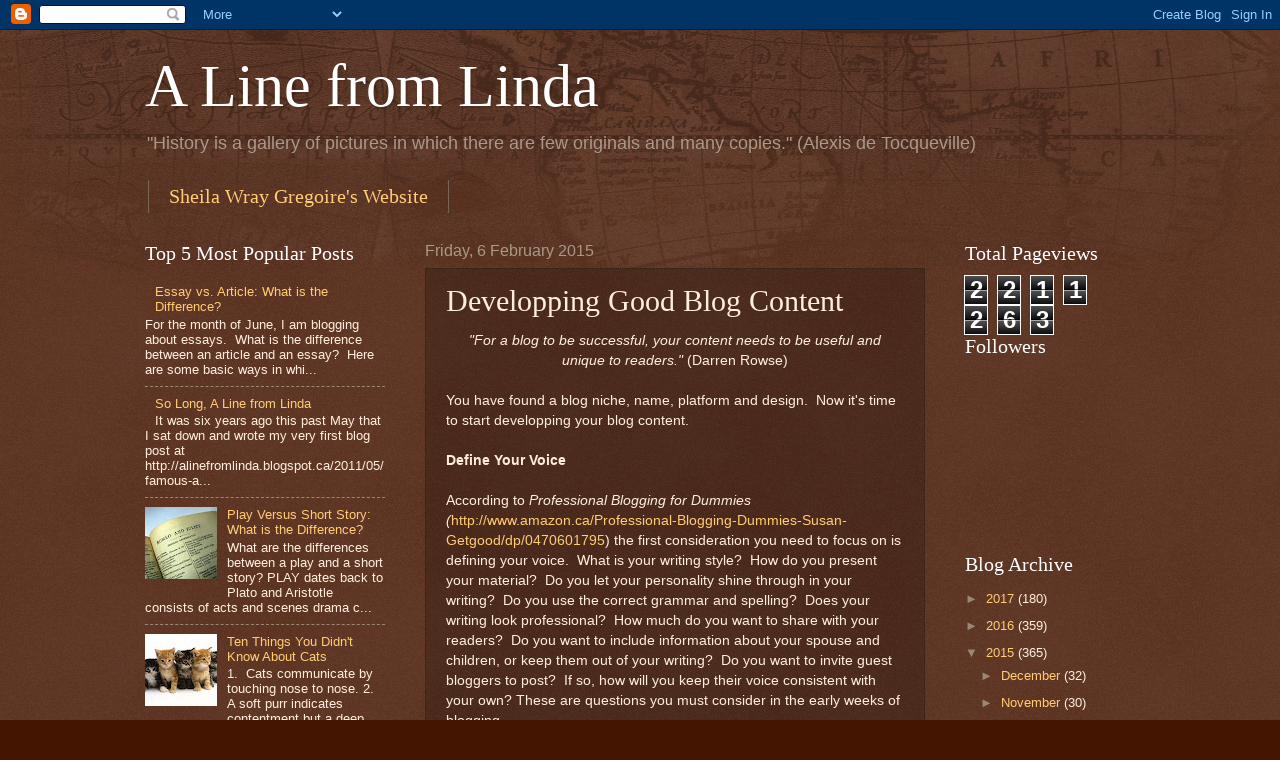

--- FILE ---
content_type: text/html; charset=UTF-8
request_url: http://alinefromlinda.blogspot.com/2015/02/developping-good-blog-content.html
body_size: 16649
content:
<!DOCTYPE html>
<html class='v2' dir='ltr' lang='en-GB'>
<head>
<link href='https://www.blogger.com/static/v1/widgets/335934321-css_bundle_v2.css' rel='stylesheet' type='text/css'/>
<meta content='width=1100' name='viewport'/>
<meta content='text/html; charset=UTF-8' http-equiv='Content-Type'/>
<meta content='blogger' name='generator'/>
<link href='http://alinefromlinda.blogspot.com/favicon.ico' rel='icon' type='image/x-icon'/>
<link href='http://alinefromlinda.blogspot.com/2015/02/developping-good-blog-content.html' rel='canonical'/>
<link rel="alternate" type="application/atom+xml" title="A Line from Linda - Atom" href="http://alinefromlinda.blogspot.com/feeds/posts/default" />
<link rel="alternate" type="application/rss+xml" title="A Line from Linda - RSS" href="http://alinefromlinda.blogspot.com/feeds/posts/default?alt=rss" />
<link rel="service.post" type="application/atom+xml" title="A Line from Linda - Atom" href="https://draft.blogger.com/feeds/8499915856437819318/posts/default" />

<link rel="alternate" type="application/atom+xml" title="A Line from Linda - Atom" href="http://alinefromlinda.blogspot.com/feeds/8957278863937104933/comments/default" />
<!--Can't find substitution for tag [blog.ieCssRetrofitLinks]-->
<link href='http://www.kesato.com/blog/wp-content/uploads/2015/01/Developing-Content-Strategy-2.jpg' rel='image_src'/>
<meta content='http://alinefromlinda.blogspot.com/2015/02/developping-good-blog-content.html' property='og:url'/>
<meta content='Developping Good Blog Content' property='og:title'/>
<meta content=' &quot;For a blog to be successful, your content needs to be useful and unique to readers.&quot;  (Darren Rowse)   You have found a blog niche, name, ...' property='og:description'/>
<meta content='https://lh3.googleusercontent.com/blogger_img_proxy/AEn0k_tNF0ILT-FHx_CeZ78KftPdIIKEy-dqJ443Z0Dn86ObK5CsqRo0CCBD0yCeq3szNMikgBxLd072zRJ63kX_LEdPAy1xkKKMA74xTKwkyKsWxHmEUQSm7jgLtD7YTnI6wmWWzfU3okpvf1D2Yycq2WEeEoponvGQ2AsyDw=w1200-h630-p-k-no-nu' property='og:image'/>
<title>A Line from Linda: Developping Good Blog Content</title>
<style id='page-skin-1' type='text/css'><!--
/*
-----------------------------------------------
Blogger Template Style
Name:     Watermark
Designer: Blogger
URL:      www.blogger.com
----------------------------------------------- */
/* Use this with templates/1ktemplate-*.html */
/* Content
----------------------------------------------- */
body {
font: normal normal 14px Arial, Tahoma, Helvetica, FreeSans, sans-serif;
color: #ffeedd;
background: #441500 url(http://www.blogblog.com/1kt/watermark/body_background_navigator.png) repeat scroll top left;
}
html body .content-outer {
min-width: 0;
max-width: 100%;
width: 100%;
}
.content-outer {
font-size: 92%;
}
a:link {
text-decoration:none;
color: #ffcc77;
}
a:visited {
text-decoration:none;
color: #ff8866;
}
a:hover {
text-decoration:underline;
color: #ffeecc;
}
.body-fauxcolumns .cap-top {
margin-top: 30px;
background: transparent url(http://www.blogblog.com/1kt/watermark/body_overlay_navigator.png) no-repeat scroll top center;
height: 256px;
}
.content-inner {
padding: 0;
}
/* Header
----------------------------------------------- */
.header-inner .Header .titlewrapper,
.header-inner .Header .descriptionwrapper {
padding-left: 20px;
padding-right: 20px;
}
.Header h1 {
font: normal normal 60px Georgia, Utopia, 'Palatino Linotype', Palatino, serif;
color: #ffffff;
text-shadow: 2px 2px rgba(0, 0, 0, .1);
}
.Header h1 a {
color: #ffffff;
}
.Header .description {
font-size: 140%;
color: #aa9988;
}
/* Tabs
----------------------------------------------- */
.tabs-inner .section {
margin: 0 20px;
}
.tabs-inner .PageList, .tabs-inner .LinkList, .tabs-inner .Labels {
margin-left: -11px;
margin-right: -11px;
background-color: transparent;
border-top: 0 solid #ffffff;
border-bottom: 0 solid #ffffff;
-moz-box-shadow: 0 0 0 rgba(0, 0, 0, .3);
-webkit-box-shadow: 0 0 0 rgba(0, 0, 0, .3);
-goog-ms-box-shadow: 0 0 0 rgba(0, 0, 0, .3);
box-shadow: 0 0 0 rgba(0, 0, 0, .3);
}
.tabs-inner .PageList .widget-content,
.tabs-inner .LinkList .widget-content,
.tabs-inner .Labels .widget-content {
margin: -3px -11px;
background: transparent none  no-repeat scroll right;
}
.tabs-inner .widget ul {
padding: 2px 25px;
max-height: 34px;
background: transparent none no-repeat scroll left;
}
.tabs-inner .widget li {
border: none;
}
.tabs-inner .widget li a {
display: inline-block;
padding: .25em 1em;
font: normal normal 20px Georgia, Utopia, 'Palatino Linotype', Palatino, serif;
color: #ffcc77;
border-right: 1px solid #776655;
}
.tabs-inner .widget li:first-child a {
border-left: 1px solid #776655;
}
.tabs-inner .widget li.selected a, .tabs-inner .widget li a:hover {
color: #ffffff;
}
/* Headings
----------------------------------------------- */
h2 {
font: normal normal 20px Georgia, Utopia, 'Palatino Linotype', Palatino, serif;
color: #ffffff;
margin: 0 0 .5em;
}
h2.date-header {
font: normal normal 16px Arial, Tahoma, Helvetica, FreeSans, sans-serif;
color: #aa9988;
}
/* Main
----------------------------------------------- */
.main-inner .column-center-inner,
.main-inner .column-left-inner,
.main-inner .column-right-inner {
padding: 0 5px;
}
.main-outer {
margin-top: 0;
background: transparent none no-repeat scroll top left;
}
.main-inner {
padding-top: 30px;
}
.main-cap-top {
position: relative;
}
.main-cap-top .cap-right {
position: absolute;
height: 0;
width: 100%;
bottom: 0;
background: transparent none repeat-x scroll bottom center;
}
.main-cap-top .cap-left {
position: absolute;
height: 245px;
width: 280px;
right: 0;
bottom: 0;
background: transparent none no-repeat scroll bottom left;
}
/* Posts
----------------------------------------------- */
.post-outer {
padding: 15px 20px;
margin: 0 0 25px;
background: transparent url(http://www.blogblog.com/1kt/watermark/post_background_navigator.png) repeat scroll top left;
_background-image: none;
border: dotted 1px #332211;
-moz-box-shadow: 0 0 0 rgba(0, 0, 0, .1);
-webkit-box-shadow: 0 0 0 rgba(0, 0, 0, .1);
-goog-ms-box-shadow: 0 0 0 rgba(0, 0, 0, .1);
box-shadow: 0 0 0 rgba(0, 0, 0, .1);
}
h3.post-title {
font: normal normal 30px Georgia, Utopia, 'Palatino Linotype', Palatino, serif;
margin: 0;
}
.comments h4 {
font: normal normal 30px Georgia, Utopia, 'Palatino Linotype', Palatino, serif;
margin: 1em 0 0;
}
.post-body {
font-size: 105%;
line-height: 1.5;
position: relative;
}
.post-header {
margin: 0 0 1em;
color: #aa9988;
}
.post-footer {
margin: 10px 0 0;
padding: 10px 0 0;
color: #aa9988;
border-top: dashed 1px #998877;
}
#blog-pager {
font-size: 140%
}
#comments .comment-author {
padding-top: 1.5em;
border-top: dashed 1px #998877;
background-position: 0 1.5em;
}
#comments .comment-author:first-child {
padding-top: 0;
border-top: none;
}
.avatar-image-container {
margin: .2em 0 0;
}
/* Comments
----------------------------------------------- */
.comments .comments-content .icon.blog-author {
background-repeat: no-repeat;
background-image: url([data-uri]);
}
.comments .comments-content .loadmore a {
border-top: 1px solid #998877;
border-bottom: 1px solid #998877;
}
.comments .continue {
border-top: 2px solid #998877;
}
/* Widgets
----------------------------------------------- */
.widget ul, .widget #ArchiveList ul.flat {
padding: 0;
list-style: none;
}
.widget ul li, .widget #ArchiveList ul.flat li {
padding: .35em 0;
text-indent: 0;
border-top: dashed 1px #998877;
}
.widget ul li:first-child, .widget #ArchiveList ul.flat li:first-child {
border-top: none;
}
.widget .post-body ul {
list-style: disc;
}
.widget .post-body ul li {
border: none;
}
.widget .zippy {
color: #998877;
}
.post-body img, .post-body .tr-caption-container, .Profile img, .Image img,
.BlogList .item-thumbnail img {
padding: 5px;
background: #fff;
-moz-box-shadow: 1px 1px 5px rgba(0, 0, 0, .5);
-webkit-box-shadow: 1px 1px 5px rgba(0, 0, 0, .5);
-goog-ms-box-shadow: 1px 1px 5px rgba(0, 0, 0, .5);
box-shadow: 1px 1px 5px rgba(0, 0, 0, .5);
}
.post-body img, .post-body .tr-caption-container {
padding: 8px;
}
.post-body .tr-caption-container {
color: #333333;
}
.post-body .tr-caption-container img {
padding: 0;
background: transparent;
border: none;
-moz-box-shadow: 0 0 0 rgba(0, 0, 0, .1);
-webkit-box-shadow: 0 0 0 rgba(0, 0, 0, .1);
-goog-ms-box-shadow: 0 0 0 rgba(0, 0, 0, .1);
box-shadow: 0 0 0 rgba(0, 0, 0, .1);
}
/* Footer
----------------------------------------------- */
.footer-outer {
color:#ffeedd;
background: #110000 url(https://resources.blogblog.com/blogblog/data/1kt/watermark/body_background_navigator.png) repeat scroll top left;
}
.footer-outer a {
color: #ffcc77;
}
.footer-outer a:visited {
color: #ff8866;
}
.footer-outer a:hover {
color: #ffeecc;
}
.footer-outer .widget h2 {
color: #ffffff;
}
/* Mobile
----------------------------------------------- */
body.mobile  {
background-size: 100% auto;
}
.mobile .body-fauxcolumn-outer {
background: transparent none repeat scroll top left;
}
html .mobile .mobile-date-outer {
border-bottom: none;
background: transparent url(http://www.blogblog.com/1kt/watermark/post_background_navigator.png) repeat scroll top left;
_background-image: none;
margin-bottom: 10px;
}
.mobile .main-inner .date-outer {
padding: 0;
}
.mobile .main-inner .date-header {
margin: 10px;
}
.mobile .main-cap-top {
z-index: -1;
}
.mobile .content-outer {
font-size: 100%;
}
.mobile .post-outer {
padding: 10px;
}
.mobile .main-cap-top .cap-left {
background: transparent none no-repeat scroll bottom left;
}
.mobile .body-fauxcolumns .cap-top {
margin: 0;
}
.mobile-link-button {
background: transparent url(http://www.blogblog.com/1kt/watermark/post_background_navigator.png) repeat scroll top left;
}
.mobile-link-button a:link, .mobile-link-button a:visited {
color: #ffcc77;
}
.mobile-index-date .date-header {
color: #aa9988;
}
.mobile-index-contents {
color: #ffeedd;
}
.mobile .tabs-inner .section {
margin: 0;
}
.mobile .tabs-inner .PageList {
margin-left: 0;
margin-right: 0;
}
.mobile .tabs-inner .PageList .widget-content {
margin: 0;
color: #ffffff;
background: transparent url(http://www.blogblog.com/1kt/watermark/post_background_navigator.png) repeat scroll top left;
}
.mobile .tabs-inner .PageList .widget-content .pagelist-arrow {
border-left: 1px solid #776655;
}

--></style>
<style id='template-skin-1' type='text/css'><!--
body {
min-width: 1030px;
}
.content-outer, .content-fauxcolumn-outer, .region-inner {
min-width: 1030px;
max-width: 1030px;
_width: 1030px;
}
.main-inner .columns {
padding-left: 280px;
padding-right: 210px;
}
.main-inner .fauxcolumn-center-outer {
left: 280px;
right: 210px;
/* IE6 does not respect left and right together */
_width: expression(this.parentNode.offsetWidth -
parseInt("280px") -
parseInt("210px") + 'px');
}
.main-inner .fauxcolumn-left-outer {
width: 280px;
}
.main-inner .fauxcolumn-right-outer {
width: 210px;
}
.main-inner .column-left-outer {
width: 280px;
right: 100%;
margin-left: -280px;
}
.main-inner .column-right-outer {
width: 210px;
margin-right: -210px;
}
#layout {
min-width: 0;
}
#layout .content-outer {
min-width: 0;
width: 800px;
}
#layout .region-inner {
min-width: 0;
width: auto;
}
body#layout div.add_widget {
padding: 8px;
}
body#layout div.add_widget a {
margin-left: 32px;
}
--></style>
<link href='https://draft.blogger.com/dyn-css/authorization.css?targetBlogID=8499915856437819318&amp;zx=9970a181-7df5-4e07-8085-d90a150c8355' media='none' onload='if(media!=&#39;all&#39;)media=&#39;all&#39;' rel='stylesheet'/><noscript><link href='https://draft.blogger.com/dyn-css/authorization.css?targetBlogID=8499915856437819318&amp;zx=9970a181-7df5-4e07-8085-d90a150c8355' rel='stylesheet'/></noscript>
<meta name='google-adsense-platform-account' content='ca-host-pub-1556223355139109'/>
<meta name='google-adsense-platform-domain' content='blogspot.com'/>

<!-- data-ad-client=ca-pub-5096006650096295 -->

</head>
<body class='loading variant-navigator'>
<div class='navbar section' id='navbar' name='Navbar'><div class='widget Navbar' data-version='1' id='Navbar1'><script type="text/javascript">
    function setAttributeOnload(object, attribute, val) {
      if(window.addEventListener) {
        window.addEventListener('load',
          function(){ object[attribute] = val; }, false);
      } else {
        window.attachEvent('onload', function(){ object[attribute] = val; });
      }
    }
  </script>
<div id="navbar-iframe-container"></div>
<script type="text/javascript" src="https://apis.google.com/js/platform.js"></script>
<script type="text/javascript">
      gapi.load("gapi.iframes:gapi.iframes.style.bubble", function() {
        if (gapi.iframes && gapi.iframes.getContext) {
          gapi.iframes.getContext().openChild({
              url: 'https://draft.blogger.com/navbar/8499915856437819318?po\x3d8957278863937104933\x26origin\x3dhttp://alinefromlinda.blogspot.com',
              where: document.getElementById("navbar-iframe-container"),
              id: "navbar-iframe"
          });
        }
      });
    </script><script type="text/javascript">
(function() {
var script = document.createElement('script');
script.type = 'text/javascript';
script.src = '//pagead2.googlesyndication.com/pagead/js/google_top_exp.js';
var head = document.getElementsByTagName('head')[0];
if (head) {
head.appendChild(script);
}})();
</script>
</div></div>
<div class='body-fauxcolumns'>
<div class='fauxcolumn-outer body-fauxcolumn-outer'>
<div class='cap-top'>
<div class='cap-left'></div>
<div class='cap-right'></div>
</div>
<div class='fauxborder-left'>
<div class='fauxborder-right'></div>
<div class='fauxcolumn-inner'>
</div>
</div>
<div class='cap-bottom'>
<div class='cap-left'></div>
<div class='cap-right'></div>
</div>
</div>
</div>
<div class='content'>
<div class='content-fauxcolumns'>
<div class='fauxcolumn-outer content-fauxcolumn-outer'>
<div class='cap-top'>
<div class='cap-left'></div>
<div class='cap-right'></div>
</div>
<div class='fauxborder-left'>
<div class='fauxborder-right'></div>
<div class='fauxcolumn-inner'>
</div>
</div>
<div class='cap-bottom'>
<div class='cap-left'></div>
<div class='cap-right'></div>
</div>
</div>
</div>
<div class='content-outer'>
<div class='content-cap-top cap-top'>
<div class='cap-left'></div>
<div class='cap-right'></div>
</div>
<div class='fauxborder-left content-fauxborder-left'>
<div class='fauxborder-right content-fauxborder-right'></div>
<div class='content-inner'>
<header>
<div class='header-outer'>
<div class='header-cap-top cap-top'>
<div class='cap-left'></div>
<div class='cap-right'></div>
</div>
<div class='fauxborder-left header-fauxborder-left'>
<div class='fauxborder-right header-fauxborder-right'></div>
<div class='region-inner header-inner'>
<div class='header section' id='header' name='Header'><div class='widget Header' data-version='1' id='Header1'>
<div id='header-inner'>
<div class='titlewrapper'>
<h1 class='title'>
<a href='http://alinefromlinda.blogspot.com/'>
A Line from Linda
</a>
</h1>
</div>
<div class='descriptionwrapper'>
<p class='description'><span>"History is a gallery of pictures in which there are few originals and many copies." (Alexis de Tocqueville)</span></p>
</div>
</div>
</div></div>
</div>
</div>
<div class='header-cap-bottom cap-bottom'>
<div class='cap-left'></div>
<div class='cap-right'></div>
</div>
</div>
</header>
<div class='tabs-outer'>
<div class='tabs-cap-top cap-top'>
<div class='cap-left'></div>
<div class='cap-right'></div>
</div>
<div class='fauxborder-left tabs-fauxborder-left'>
<div class='fauxborder-right tabs-fauxborder-right'></div>
<div class='region-inner tabs-inner'>
<div class='tabs section' id='crosscol' name='Cross-column'><div class='widget LinkList' data-version='1' id='LinkList1'>
<h2>Sheila Wray Gregoire</h2>
<div class='widget-content'>
<ul>
<li><a href='http://sheilawraygregoire.com'>Sheila Wray Gregoire's Website</a></li>
</ul>
<div class='clear'></div>
</div>
</div></div>
<div class='tabs no-items section' id='crosscol-overflow' name='Cross-Column 2'></div>
</div>
</div>
<div class='tabs-cap-bottom cap-bottom'>
<div class='cap-left'></div>
<div class='cap-right'></div>
</div>
</div>
<div class='main-outer'>
<div class='main-cap-top cap-top'>
<div class='cap-left'></div>
<div class='cap-right'></div>
</div>
<div class='fauxborder-left main-fauxborder-left'>
<div class='fauxborder-right main-fauxborder-right'></div>
<div class='region-inner main-inner'>
<div class='columns fauxcolumns'>
<div class='fauxcolumn-outer fauxcolumn-center-outer'>
<div class='cap-top'>
<div class='cap-left'></div>
<div class='cap-right'></div>
</div>
<div class='fauxborder-left'>
<div class='fauxborder-right'></div>
<div class='fauxcolumn-inner'>
</div>
</div>
<div class='cap-bottom'>
<div class='cap-left'></div>
<div class='cap-right'></div>
</div>
</div>
<div class='fauxcolumn-outer fauxcolumn-left-outer'>
<div class='cap-top'>
<div class='cap-left'></div>
<div class='cap-right'></div>
</div>
<div class='fauxborder-left'>
<div class='fauxborder-right'></div>
<div class='fauxcolumn-inner'>
</div>
</div>
<div class='cap-bottom'>
<div class='cap-left'></div>
<div class='cap-right'></div>
</div>
</div>
<div class='fauxcolumn-outer fauxcolumn-right-outer'>
<div class='cap-top'>
<div class='cap-left'></div>
<div class='cap-right'></div>
</div>
<div class='fauxborder-left'>
<div class='fauxborder-right'></div>
<div class='fauxcolumn-inner'>
</div>
</div>
<div class='cap-bottom'>
<div class='cap-left'></div>
<div class='cap-right'></div>
</div>
</div>
<!-- corrects IE6 width calculation -->
<div class='columns-inner'>
<div class='column-center-outer'>
<div class='column-center-inner'>
<div class='main section' id='main' name='Main'><div class='widget Blog' data-version='1' id='Blog1'>
<div class='blog-posts hfeed'>

          <div class="date-outer">
        
<h2 class='date-header'><span>Friday, 6 February 2015</span></h2>

          <div class="date-posts">
        
<div class='post-outer'>
<div class='post hentry uncustomized-post-template' itemprop='blogPost' itemscope='itemscope' itemtype='http://schema.org/BlogPosting'>
<meta content='http://www.kesato.com/blog/wp-content/uploads/2015/01/Developing-Content-Strategy-2.jpg' itemprop='image_url'/>
<meta content='8499915856437819318' itemprop='blogId'/>
<meta content='8957278863937104933' itemprop='postId'/>
<a name='8957278863937104933'></a>
<h3 class='post-title entry-title' itemprop='name'>
Developping Good Blog Content
</h3>
<div class='post-header'>
<div class='post-header-line-1'></div>
</div>
<div class='post-body entry-content' id='post-body-8957278863937104933' itemprop='description articleBody'>
<div style="text-align: center;">
<i>"For a blog to be successful, your content needs to be useful and unique to readers."</i> (Darren Rowse)</div>
<br />
You have found a blog niche, name, platform and design. &nbsp;Now it's time to start developping your blog content.<br />
<br />
<b>Define Your Voice</b><br />
<br />
According to <i>Professional Blogging for Dummies (</i><a href="http://www.amazon.ca/Professional-Blogging-Dummies-Susan-Getgood/dp/0470601795">http://www.amazon.ca/Professional-Blogging-Dummies-Susan-Getgood/dp/0470601795</a>) the first consideration you need to focus on is defining your voice. &nbsp;What is your writing style? &nbsp;How do you present your material? &nbsp;Do you let your personality shine through in your writing? &nbsp;Do you use the correct grammar and spelling? &nbsp;Does your writing look professional? &nbsp;How much do you want to share with your readers? &nbsp;Do you want to include information about your spouse and children, or keep them out of your writing? &nbsp;Do you want to invite guest bloggers to post? &nbsp;If so, how will you keep their voice consistent with your own? These are questions you must consider in the early weeks of blogging.<br />
<br />
<b>Keep an Editorial Calendar</b><br />
<br />
The second consideration is an editorial calendar. &nbsp;Just as a magazine editor has a calendar to plan each upcoming issue, you need a plan for your blog, a "roadmap for your content" <i>(Professional Blogging for Dummies)</i>. &nbsp;Without a calendar, you have to start from scratch each day. &nbsp;Even though I have had a successful blog for four and a half years, there were many days where I didn't know what to blog about. &nbsp;I wasted a lot of time choosing a topic, often more time than I did writing. &nbsp;Last year, I started grouping blog topics into days or even a week. &nbsp;This year I am experimenting with a monthly topic. &nbsp;I find myself looking forward to writing that much more because I already know what I'm writing about.<br />
<br />
<i>Professional Blogging for Dummies </i>recommends filling in the following details in your editorial calendar for each post:<br />
<br />
1. &nbsp;date: &nbsp;daily, weekly, biweekly, bimonthly, etc.<br />
<br />
2. &nbsp;type ex. narrative, essay, review (book, restaurant), opinion, podcast, promotion, news, recipe, roundup (top ten)<br />
<br />
3. &nbsp;topic: &nbsp;divide blog into sections with tabs; my blog has three categories, history, home &amp; writing<br />
<br />
4. &nbsp;author: &nbsp;if you have guest bloggers<br />
<br />
5. &nbsp;art: &nbsp;always include a picture or photograph; it catches the reader's eye ex. <a href="http://www.istockphoto.com/">www.istockphoto.com</a> or <a href="http://www.flickr.com/">www.flickr.com</a><br />
<br />
6. &nbsp;media: &nbsp;include a Youtube (<a href="https://www.youtube.com/?gl=CA">https://www.youtube.com/?gl=CA</a>) link or podcast<br />
<br />
7. &nbsp;deadline: &nbsp;if you have guest bloggers<br />
<br />
Don't forget to include a catchy title or headline. &nbsp;You have only three seconds to catch the reader's attention before they move on to something else. &nbsp;Also, include tags in your post to attract reader's who happen to google keywords from your post.<br />
<br />
<b>Invite Comments</b><br />
<br />
The third consideration is comments for your blog, something recommended by experts. &nbsp;If you don't have comments, your blog is simply a website. &nbsp;You may choose to set up a system where you approve or disapprove the comments before they are officially posted. &nbsp;You can restrict comments to stop profanity, negativity or HTML hyperlinks. &nbsp;Some people aren't interested in engaging in dialogue but just want to promote their own blogs. &nbsp;Some software programs allow you to pre-approve the first comment and then automatically approve any subsequent comments from that same blogger. &nbsp;Post your policy somewhere on your blog so that readers know what your rules are regarding comments. <br />
<br />
<b>Add a Blogroll</b><br />
<br />
Lastly, consider starting a blogroll to accompany your blog in a sidebar. &nbsp;It is a good way to become part of the blogosphere community. &nbsp;It also gives readers a sense of your taste and friends. &nbsp;You may get discovered through a Google Alert. &nbsp;Start with your favourite blogs, then influential blogs in your niche, then associations and affinity groups and then blogs dealing with complementary topics. &nbsp;My blogroll includes a few history blogs, a few writing blogs and a few Christian blogs, a true reflection of my interests and values. <br />
<br />
For more information, visit<br />
<b><a href="http://www.problogger.net/archives/2006/02/18/writing-good-content/">http://www.problogger.net/archives/2006/02/18/writing-good-content/</a>.</b><br />
<b><br /></b>
<b><br /></b>
<b><br /></b>
<br />
<div style="text-align: center;">
<img height="400" src="http://www.kesato.com/blog/wp-content/uploads/2015/01/Developing-Content-Strategy-2.jpg" width="393" /></div>
<br />
<br />
<br />
<div style='clear: both;'></div>
</div>
<div class='post-footer'>
<div class='post-footer-line post-footer-line-1'>
<span class='post-author vcard'>
Posted by
<span class='fn' itemprop='author' itemscope='itemscope' itemtype='http://schema.org/Person'>
<meta content='https://draft.blogger.com/profile/17268792209201288464' itemprop='url'/>
<a class='g-profile' href='https://draft.blogger.com/profile/17268792209201288464' rel='author' title='author profile'>
<span itemprop='name'>Unknown</span>
</a>
</span>
</span>
<span class='post-timestamp'>
at
<meta content='http://alinefromlinda.blogspot.com/2015/02/developping-good-blog-content.html' itemprop='url'/>
<a class='timestamp-link' href='http://alinefromlinda.blogspot.com/2015/02/developping-good-blog-content.html' rel='bookmark' title='permanent link'><abbr class='published' itemprop='datePublished' title='2015-02-06T15:38:00-08:00'>15:38</abbr></a>
</span>
<span class='post-comment-link'>
</span>
<span class='post-icons'>
<span class='item-control blog-admin pid-338097242'>
<a href='https://draft.blogger.com/post-edit.g?blogID=8499915856437819318&postID=8957278863937104933&from=pencil' title='Edit Post'>
<img alt='' class='icon-action' height='18' src='https://resources.blogblog.com/img/icon18_edit_allbkg.gif' width='18'/>
</a>
</span>
</span>
<div class='post-share-buttons goog-inline-block'>
<a class='goog-inline-block share-button sb-email' href='https://draft.blogger.com/share-post.g?blogID=8499915856437819318&postID=8957278863937104933&target=email' target='_blank' title='Email This'><span class='share-button-link-text'>Email This</span></a><a class='goog-inline-block share-button sb-blog' href='https://draft.blogger.com/share-post.g?blogID=8499915856437819318&postID=8957278863937104933&target=blog' onclick='window.open(this.href, "_blank", "height=270,width=475"); return false;' target='_blank' title='BlogThis!'><span class='share-button-link-text'>BlogThis!</span></a><a class='goog-inline-block share-button sb-twitter' href='https://draft.blogger.com/share-post.g?blogID=8499915856437819318&postID=8957278863937104933&target=twitter' target='_blank' title='Share to X'><span class='share-button-link-text'>Share to X</span></a><a class='goog-inline-block share-button sb-facebook' href='https://draft.blogger.com/share-post.g?blogID=8499915856437819318&postID=8957278863937104933&target=facebook' onclick='window.open(this.href, "_blank", "height=430,width=640"); return false;' target='_blank' title='Share to Facebook'><span class='share-button-link-text'>Share to Facebook</span></a><a class='goog-inline-block share-button sb-pinterest' href='https://draft.blogger.com/share-post.g?blogID=8499915856437819318&postID=8957278863937104933&target=pinterest' target='_blank' title='Share to Pinterest'><span class='share-button-link-text'>Share to Pinterest</span></a>
</div>
</div>
<div class='post-footer-line post-footer-line-2'>
<span class='post-labels'>
Labels:
<a href='http://alinefromlinda.blogspot.com/search/label/art' rel='tag'>art</a>,
<a href='http://alinefromlinda.blogspot.com/search/label/blog%20content' rel='tag'>blog content</a>,
<a href='http://alinefromlinda.blogspot.com/search/label/blogosphere' rel='tag'>blogosphere</a>,
<a href='http://alinefromlinda.blogspot.com/search/label/comments' rel='tag'>comments</a>,
<a href='http://alinefromlinda.blogspot.com/search/label/deadline' rel='tag'>deadline</a>,
<a href='http://alinefromlinda.blogspot.com/search/label/editorial%20calendar' rel='tag'>editorial calendar</a>,
<a href='http://alinefromlinda.blogspot.com/search/label/grammar' rel='tag'>grammar</a>,
<a href='http://alinefromlinda.blogspot.com/search/label/guest%20blogger' rel='tag'>guest blogger</a>,
<a href='http://alinefromlinda.blogspot.com/search/label/hyperlinks' rel='tag'>hyperlinks</a>,
<a href='http://alinefromlinda.blogspot.com/search/label/niche' rel='tag'>niche</a>,
<a href='http://alinefromlinda.blogspot.com/search/label/Professional%20Blogging%20for%20Dummies' rel='tag'>Professional Blogging for Dummies</a>,
<a href='http://alinefromlinda.blogspot.com/search/label/roadmap' rel='tag'>roadmap</a>,
<a href='http://alinefromlinda.blogspot.com/search/label/spelling' rel='tag'>spelling</a>,
<a href='http://alinefromlinda.blogspot.com/search/label/topic' rel='tag'>topic</a>,
<a href='http://alinefromlinda.blogspot.com/search/label/writing%20voice' rel='tag'>writing voice</a>
</span>
</div>
<div class='post-footer-line post-footer-line-3'>
<span class='post-location'>
</span>
</div>
</div>
</div>
<div class='comments' id='comments'>
<a name='comments'></a>
<h4>No comments:</h4>
<div id='Blog1_comments-block-wrapper'>
<dl class='avatar-comment-indent' id='comments-block'>
</dl>
</div>
<p class='comment-footer'>
<div class='comment-form'>
<a name='comment-form'></a>
<h4 id='comment-post-message'>Post a Comment</h4>
<p>
</p>
<a href='https://draft.blogger.com/comment/frame/8499915856437819318?po=8957278863937104933&hl=en-GB&saa=85391&origin=http://alinefromlinda.blogspot.com' id='comment-editor-src'></a>
<iframe allowtransparency='true' class='blogger-iframe-colorize blogger-comment-from-post' frameborder='0' height='410px' id='comment-editor' name='comment-editor' src='' width='100%'></iframe>
<script src='https://www.blogger.com/static/v1/jsbin/2830521187-comment_from_post_iframe.js' type='text/javascript'></script>
<script type='text/javascript'>
      BLOG_CMT_createIframe('https://draft.blogger.com/rpc_relay.html');
    </script>
</div>
</p>
</div>
</div>

        </div></div>
      
</div>
<div class='blog-pager' id='blog-pager'>
<span id='blog-pager-newer-link'>
<a class='blog-pager-newer-link' href='http://alinefromlinda.blogspot.com/2015/02/blogging-jump-start-your-creativity.html' id='Blog1_blog-pager-newer-link' title='Newer Post'>Newer Post</a>
</span>
<span id='blog-pager-older-link'>
<a class='blog-pager-older-link' href='http://alinefromlinda.blogspot.com/2015/02/choosing-blog-design.html' id='Blog1_blog-pager-older-link' title='Older Post'>Older Post</a>
</span>
<a class='home-link' href='http://alinefromlinda.blogspot.com/'>Home</a>
</div>
<div class='clear'></div>
<div class='post-feeds'>
<div class='feed-links'>
Subscribe to:
<a class='feed-link' href='http://alinefromlinda.blogspot.com/feeds/8957278863937104933/comments/default' target='_blank' type='application/atom+xml'>Post Comments (Atom)</a>
</div>
</div>
</div></div>
</div>
</div>
<div class='column-left-outer'>
<div class='column-left-inner'>
<aside>
<div class='sidebar section' id='sidebar-left-1'><div class='widget PopularPosts' data-version='1' id='PopularPosts1'>
<h2>Top 5 Most Popular Posts</h2>
<div class='widget-content popular-posts'>
<ul>
<li>
<div class='item-content'>
<div class='item-thumbnail'>
<a href='http://alinefromlinda.blogspot.com/2015/06/essay-vs-article-what-is-difference.html' target='_blank'>
<img alt='' border='0' src='https://lh3.googleusercontent.com/blogger_img_proxy/AEn0k_sDqNuWOua8IDnqU7rnjjG9X9CemQ6QflfQBl3hgSZheOG3t3o4zcLJOMxW03lWLdiW4MyAh4xQgQdM30z5JrnI03hl7TJd5T-kj3QNaax3olUTqSFSOpDrDLbJ5Nx2HoGyZw=w72-h72-p-k-no-nu'/>
</a>
</div>
<div class='item-title'><a href='http://alinefromlinda.blogspot.com/2015/06/essay-vs-article-what-is-difference.html'>Essay vs. Article:  What is the Difference?</a></div>
<div class='item-snippet'>For the month of June, I am blogging about essays. &#160;What is the difference between an article and an essay? &#160;Here are some basic ways in whi...</div>
</div>
<div style='clear: both;'></div>
</li>
<li>
<div class='item-content'>
<div class='item-thumbnail'>
<a href='http://alinefromlinda.blogspot.com/2017/07/so-long-line-from-linda.html' target='_blank'>
<img alt='' border='0' src='https://lh3.googleusercontent.com/blogger_img_proxy/AEn0k_s_vjOgPUNKXqxnWQRMFarflgH2fLJBT-biY5xDc3B0aoJwfyhlfc2PxEgS0MkzWr4gKpHpwTSArYQtYxFL0Aa1tFCTMRFUf4ijzisW0PuMdJTWBDQp0Aizz4ScZU0Q5zewqHqononQBpFwFOtWx1s=w72-h72-p-k-no-nu'/>
</a>
</div>
<div class='item-title'><a href='http://alinefromlinda.blogspot.com/2017/07/so-long-line-from-linda.html'>So Long, A Line from Linda</a></div>
<div class='item-snippet'>It was six years ago this past May that I sat down and wrote my very first blog post at &#160; http://alinefromlinda.blogspot.ca/2011/05/famous-a...</div>
</div>
<div style='clear: both;'></div>
</li>
<li>
<div class='item-content'>
<div class='item-thumbnail'>
<a href='http://alinefromlinda.blogspot.com/2015/07/play-versus-short-story-what-is.html' target='_blank'>
<img alt='' border='0' src='https://lh3.googleusercontent.com/blogger_img_proxy/AEn0k_tzkDpRey_EnG5Y2pdWdCnj7TrxBYgrSjdxCQisAMOEFSXRuI9CCSQHYrocc-Mrm6ySE8DAXE9AkhEy8jHjLLVoRVHpJ92yfvxyy6fMGXxGb6-fbw4PRE2h_4sXki6syu8r1drnjwITNvdCN3WV2_xOQwa1pc8y3gaXhA=w72-h72-p-k-no-nu'/>
</a>
</div>
<div class='item-title'><a href='http://alinefromlinda.blogspot.com/2015/07/play-versus-short-story-what-is.html'>Play Versus Short Story:  What is the Difference?</a></div>
<div class='item-snippet'>What are the differences between a play and a short story?   PLAY    dates back to Plato and Aristotle  consists of acts and scenes  drama c...</div>
</div>
<div style='clear: both;'></div>
</li>
<li>
<div class='item-content'>
<div class='item-thumbnail'>
<a href='http://alinefromlinda.blogspot.com/2012/03/ten-things-you-didnt-know-about-cats.html' target='_blank'>
<img alt='' border='0' src='https://blogger.googleusercontent.com/img/b/R29vZ2xl/AVvXsEgIMc6sYdOd_xxGXY0Ap8dvGS4tYwHZWvwa5RGCL31t5MgHq6i1Bo6HpIjKsb1nmOQEY12qzok86vxfWrEOtxKwVLz8urm5NDhWuOnnrlCTfx_3qQf4FJdOSoMYTRdUkKCmL36vv95Up0_Z/w72-h72-p-k-no-nu/cat-breeds.jpg'/>
</a>
</div>
<div class='item-title'><a href='http://alinefromlinda.blogspot.com/2012/03/ten-things-you-didnt-know-about-cats.html'>Ten Things You Didn't Know About Cats</a></div>
<div class='item-snippet'>1.&#160; Cats communicate by touching nose to nose.   2.&#160; A soft purr indicates contentment but a deep purr can indicate pain.   3.&#160; Cats prefer ...</div>
</div>
<div style='clear: both;'></div>
</li>
<li>
<div class='item-content'>
<div class='item-thumbnail'>
<a href='http://alinefromlinda.blogspot.com/2011/10/mario-meets-luigi.html' target='_blank'>
<img alt='' border='0' src='https://blogger.googleusercontent.com/img/b/R29vZ2xl/AVvXsEhdigmm8JTFcSo8NGln0m2BU1GmHWcbtJSnmfQ348FChEl6Kwv92V1iQgWRZM5R6WCpdDAKLPsuLSBcXwaRthSNTn9anCh3inXzbja4MhMcyQHeGzT6h7efwhwE0E1SJIP-3CXtbWV3Vf1G/w72-h72-p-k-no-nu/mario+%2526+luigi.jpg'/>
</a>
</div>
<div class='item-title'><a href='http://alinefromlinda.blogspot.com/2011/10/mario-meets-luigi.html'>Mario Meets Luigi</a></div>
<div class='item-snippet'>Last year my son&#39;s friend Riley went out for Halloween as Mario and Thomas dressed up as a rock star; everyone asked where Luigi went.&#160; ...</div>
</div>
<div style='clear: both;'></div>
</li>
</ul>
<div class='clear'></div>
</div>
</div><div class='widget Profile' data-version='1' id='Profile1'>
<h2>About Me</h2>
<div class='widget-content'>
<dl class='profile-datablock'>
<dt class='profile-data'>
<a class='profile-name-link g-profile' href='https://draft.blogger.com/profile/17268792209201288464' rel='author' style='background-image: url(//draft.blogger.com/img/logo-16.png);'>
Unknown
</a>
</dt>
</dl>
<a class='profile-link' href='https://draft.blogger.com/profile/17268792209201288464' rel='author'>View my complete profile</a>
<div class='clear'></div>
</div>
</div><div class='widget Image' data-version='1' id='Image2'>
<div class='widget-content'>
<a href='http://aroundofwordsin80days.wordpress.com/'>
<img alt='' height='269' id='Image2_img' src='https://blogger.googleusercontent.com/img/b/R29vZ2xl/AVvXsEiI_Fft3tLOb5EQA3e52QeBpJ46_wTpju1H75Z_D0T5kmaQi4kEztEWEdBPYZjmGE4qy76ztJye0Gpfy00Lzeqo1f8P1evuMrwfgwRB12V2clP9bBW8t_RqLJ9GyLiZxYaI0GlN_lbdA6q4/s270/ROW80.png' width='270'/>
</a>
<br/>
</div>
<div class='clear'></div>
</div><div class='widget Image' data-version='1' id='Image3'>
<h2>Liebster Blog Award</h2>
<div class='widget-content'>
<a href='http://ceceliafutch.files.wordpress.com'>
<img alt='Liebster Blog Award' height='82' id='Image3_img' src='https://blogger.googleusercontent.com/img/b/R29vZ2xl/AVvXsEgGSTE0llEX1tx_rO0zoBO6jshvoyO198o_aDcoEwKox-VUDWsGdTIFswCROQXVUwVE33Cj7uVWt1YjJC4YwjGl69CMj8ksInVZYVUT4ZoiwpwB1sUW5Wx6yCeVPaWKMhGojRp-kgXiNtC_/s220/liebster_blog_love_blog_award1_thumb4.jpg' width='220'/>
</a>
<br/>
</div>
<div class='clear'></div>
</div><div class='widget Image' data-version='1' id='Image1'>
<div class='widget-content'>
<a href='http://versatilebloggeraward.wordpress.com/'>
<img alt='' height='200' id='Image1_img' src='https://blogger.googleusercontent.com/img/b/R29vZ2xl/AVvXsEgg7G68o-KB_vbsWr1g9tBHTE5Sg0P4R810xbqi0xQoJtwIUN9WmpTR3cc8zBfvoBXgdncgisJxrh9jAyPOL-m8KZMKNpEylD2pQHLkAKJvD5B9K-5A3GRFrJ7JWerH0rISjc29zFJ63uGF/s200/versatileblogger11.png' width='200'/>
</a>
<br/>
<span class='caption'>I love blogging!</span>
</div>
<div class='clear'></div>
</div></div>
</aside>
</div>
</div>
<div class='column-right-outer'>
<div class='column-right-inner'>
<aside>
<div class='sidebar section' id='sidebar-right-1'><div class='widget Stats' data-version='1' id='Stats1'>
<h2>Total Pageviews</h2>
<div class='widget-content'>
<div id='Stats1_content' style='display: none;'>
<span class='counter-wrapper graph-counter-wrapper' id='Stats1_totalCount'>
</span>
<div class='clear'></div>
</div>
</div>
</div><div class='widget Followers' data-version='1' id='Followers1'>
<h2 class='title'>Followers</h2>
<div class='widget-content'>
<div id='Followers1-wrapper'>
<div style='margin-right:2px;'>
<div><script type="text/javascript" src="https://apis.google.com/js/platform.js"></script>
<div id="followers-iframe-container"></div>
<script type="text/javascript">
    window.followersIframe = null;
    function followersIframeOpen(url) {
      gapi.load("gapi.iframes", function() {
        if (gapi.iframes && gapi.iframes.getContext) {
          window.followersIframe = gapi.iframes.getContext().openChild({
            url: url,
            where: document.getElementById("followers-iframe-container"),
            messageHandlersFilter: gapi.iframes.CROSS_ORIGIN_IFRAMES_FILTER,
            messageHandlers: {
              '_ready': function(obj) {
                window.followersIframe.getIframeEl().height = obj.height;
              },
              'reset': function() {
                window.followersIframe.close();
                followersIframeOpen("https://draft.blogger.com/followers/frame/8499915856437819318?colors\x3dCgt0cmFuc3BhcmVudBILdHJhbnNwYXJlbnQaByNmZmVlZGQiByNmZmNjNzcqC3RyYW5zcGFyZW50MgcjZmZmZmZmOgcjZmZlZWRkQgcjZmZjYzc3SgcjOTk4ODc3UgcjZmZjYzc3Wgt0cmFuc3BhcmVudA%3D%3D\x26pageSize\x3d21\x26hl\x3den-GB\x26origin\x3dhttp://alinefromlinda.blogspot.com");
              },
              'open': function(url) {
                window.followersIframe.close();
                followersIframeOpen(url);
              }
            }
          });
        }
      });
    }
    followersIframeOpen("https://draft.blogger.com/followers/frame/8499915856437819318?colors\x3dCgt0cmFuc3BhcmVudBILdHJhbnNwYXJlbnQaByNmZmVlZGQiByNmZmNjNzcqC3RyYW5zcGFyZW50MgcjZmZmZmZmOgcjZmZlZWRkQgcjZmZjYzc3SgcjOTk4ODc3UgcjZmZjYzc3Wgt0cmFuc3BhcmVudA%3D%3D\x26pageSize\x3d21\x26hl\x3den-GB\x26origin\x3dhttp://alinefromlinda.blogspot.com");
  </script></div>
</div>
</div>
<div class='clear'></div>
</div>
</div><div class='widget BlogArchive' data-version='1' id='BlogArchive1'>
<h2>Blog Archive</h2>
<div class='widget-content'>
<div id='ArchiveList'>
<div id='BlogArchive1_ArchiveList'>
<ul class='hierarchy'>
<li class='archivedate collapsed'>
<a class='toggle' href='javascript:void(0)'>
<span class='zippy'>

        &#9658;&#160;
      
</span>
</a>
<a class='post-count-link' href='http://alinefromlinda.blogspot.com/2017/'>
2017
</a>
<span class='post-count' dir='ltr'>(180)</span>
<ul class='hierarchy'>
<li class='archivedate collapsed'>
<a class='toggle' href='javascript:void(0)'>
<span class='zippy'>

        &#9658;&#160;
      
</span>
</a>
<a class='post-count-link' href='http://alinefromlinda.blogspot.com/2017/07/'>
July
</a>
<span class='post-count' dir='ltr'>(1)</span>
</li>
</ul>
<ul class='hierarchy'>
<li class='archivedate collapsed'>
<a class='toggle' href='javascript:void(0)'>
<span class='zippy'>

        &#9658;&#160;
      
</span>
</a>
<a class='post-count-link' href='http://alinefromlinda.blogspot.com/2017/06/'>
June
</a>
<span class='post-count' dir='ltr'>(30)</span>
</li>
</ul>
<ul class='hierarchy'>
<li class='archivedate collapsed'>
<a class='toggle' href='javascript:void(0)'>
<span class='zippy'>

        &#9658;&#160;
      
</span>
</a>
<a class='post-count-link' href='http://alinefromlinda.blogspot.com/2017/05/'>
May
</a>
<span class='post-count' dir='ltr'>(31)</span>
</li>
</ul>
<ul class='hierarchy'>
<li class='archivedate collapsed'>
<a class='toggle' href='javascript:void(0)'>
<span class='zippy'>

        &#9658;&#160;
      
</span>
</a>
<a class='post-count-link' href='http://alinefromlinda.blogspot.com/2017/04/'>
April
</a>
<span class='post-count' dir='ltr'>(29)</span>
</li>
</ul>
<ul class='hierarchy'>
<li class='archivedate collapsed'>
<a class='toggle' href='javascript:void(0)'>
<span class='zippy'>

        &#9658;&#160;
      
</span>
</a>
<a class='post-count-link' href='http://alinefromlinda.blogspot.com/2017/03/'>
March
</a>
<span class='post-count' dir='ltr'>(31)</span>
</li>
</ul>
<ul class='hierarchy'>
<li class='archivedate collapsed'>
<a class='toggle' href='javascript:void(0)'>
<span class='zippy'>

        &#9658;&#160;
      
</span>
</a>
<a class='post-count-link' href='http://alinefromlinda.blogspot.com/2017/02/'>
February
</a>
<span class='post-count' dir='ltr'>(27)</span>
</li>
</ul>
<ul class='hierarchy'>
<li class='archivedate collapsed'>
<a class='toggle' href='javascript:void(0)'>
<span class='zippy'>

        &#9658;&#160;
      
</span>
</a>
<a class='post-count-link' href='http://alinefromlinda.blogspot.com/2017/01/'>
January
</a>
<span class='post-count' dir='ltr'>(31)</span>
</li>
</ul>
</li>
</ul>
<ul class='hierarchy'>
<li class='archivedate collapsed'>
<a class='toggle' href='javascript:void(0)'>
<span class='zippy'>

        &#9658;&#160;
      
</span>
</a>
<a class='post-count-link' href='http://alinefromlinda.blogspot.com/2016/'>
2016
</a>
<span class='post-count' dir='ltr'>(359)</span>
<ul class='hierarchy'>
<li class='archivedate collapsed'>
<a class='toggle' href='javascript:void(0)'>
<span class='zippy'>

        &#9658;&#160;
      
</span>
</a>
<a class='post-count-link' href='http://alinefromlinda.blogspot.com/2016/12/'>
December
</a>
<span class='post-count' dir='ltr'>(31)</span>
</li>
</ul>
<ul class='hierarchy'>
<li class='archivedate collapsed'>
<a class='toggle' href='javascript:void(0)'>
<span class='zippy'>

        &#9658;&#160;
      
</span>
</a>
<a class='post-count-link' href='http://alinefromlinda.blogspot.com/2016/11/'>
November
</a>
<span class='post-count' dir='ltr'>(29)</span>
</li>
</ul>
<ul class='hierarchy'>
<li class='archivedate collapsed'>
<a class='toggle' href='javascript:void(0)'>
<span class='zippy'>

        &#9658;&#160;
      
</span>
</a>
<a class='post-count-link' href='http://alinefromlinda.blogspot.com/2016/10/'>
October
</a>
<span class='post-count' dir='ltr'>(31)</span>
</li>
</ul>
<ul class='hierarchy'>
<li class='archivedate collapsed'>
<a class='toggle' href='javascript:void(0)'>
<span class='zippy'>

        &#9658;&#160;
      
</span>
</a>
<a class='post-count-link' href='http://alinefromlinda.blogspot.com/2016/09/'>
September
</a>
<span class='post-count' dir='ltr'>(30)</span>
</li>
</ul>
<ul class='hierarchy'>
<li class='archivedate collapsed'>
<a class='toggle' href='javascript:void(0)'>
<span class='zippy'>

        &#9658;&#160;
      
</span>
</a>
<a class='post-count-link' href='http://alinefromlinda.blogspot.com/2016/08/'>
August
</a>
<span class='post-count' dir='ltr'>(26)</span>
</li>
</ul>
<ul class='hierarchy'>
<li class='archivedate collapsed'>
<a class='toggle' href='javascript:void(0)'>
<span class='zippy'>

        &#9658;&#160;
      
</span>
</a>
<a class='post-count-link' href='http://alinefromlinda.blogspot.com/2016/07/'>
July
</a>
<span class='post-count' dir='ltr'>(31)</span>
</li>
</ul>
<ul class='hierarchy'>
<li class='archivedate collapsed'>
<a class='toggle' href='javascript:void(0)'>
<span class='zippy'>

        &#9658;&#160;
      
</span>
</a>
<a class='post-count-link' href='http://alinefromlinda.blogspot.com/2016/06/'>
June
</a>
<span class='post-count' dir='ltr'>(30)</span>
</li>
</ul>
<ul class='hierarchy'>
<li class='archivedate collapsed'>
<a class='toggle' href='javascript:void(0)'>
<span class='zippy'>

        &#9658;&#160;
      
</span>
</a>
<a class='post-count-link' href='http://alinefromlinda.blogspot.com/2016/05/'>
May
</a>
<span class='post-count' dir='ltr'>(31)</span>
</li>
</ul>
<ul class='hierarchy'>
<li class='archivedate collapsed'>
<a class='toggle' href='javascript:void(0)'>
<span class='zippy'>

        &#9658;&#160;
      
</span>
</a>
<a class='post-count-link' href='http://alinefromlinda.blogspot.com/2016/04/'>
April
</a>
<span class='post-count' dir='ltr'>(30)</span>
</li>
</ul>
<ul class='hierarchy'>
<li class='archivedate collapsed'>
<a class='toggle' href='javascript:void(0)'>
<span class='zippy'>

        &#9658;&#160;
      
</span>
</a>
<a class='post-count-link' href='http://alinefromlinda.blogspot.com/2016/03/'>
March
</a>
<span class='post-count' dir='ltr'>(31)</span>
</li>
</ul>
<ul class='hierarchy'>
<li class='archivedate collapsed'>
<a class='toggle' href='javascript:void(0)'>
<span class='zippy'>

        &#9658;&#160;
      
</span>
</a>
<a class='post-count-link' href='http://alinefromlinda.blogspot.com/2016/02/'>
February
</a>
<span class='post-count' dir='ltr'>(28)</span>
</li>
</ul>
<ul class='hierarchy'>
<li class='archivedate collapsed'>
<a class='toggle' href='javascript:void(0)'>
<span class='zippy'>

        &#9658;&#160;
      
</span>
</a>
<a class='post-count-link' href='http://alinefromlinda.blogspot.com/2016/01/'>
January
</a>
<span class='post-count' dir='ltr'>(31)</span>
</li>
</ul>
</li>
</ul>
<ul class='hierarchy'>
<li class='archivedate expanded'>
<a class='toggle' href='javascript:void(0)'>
<span class='zippy toggle-open'>

        &#9660;&#160;
      
</span>
</a>
<a class='post-count-link' href='http://alinefromlinda.blogspot.com/2015/'>
2015
</a>
<span class='post-count' dir='ltr'>(365)</span>
<ul class='hierarchy'>
<li class='archivedate collapsed'>
<a class='toggle' href='javascript:void(0)'>
<span class='zippy'>

        &#9658;&#160;
      
</span>
</a>
<a class='post-count-link' href='http://alinefromlinda.blogspot.com/2015/12/'>
December
</a>
<span class='post-count' dir='ltr'>(32)</span>
</li>
</ul>
<ul class='hierarchy'>
<li class='archivedate collapsed'>
<a class='toggle' href='javascript:void(0)'>
<span class='zippy'>

        &#9658;&#160;
      
</span>
</a>
<a class='post-count-link' href='http://alinefromlinda.blogspot.com/2015/11/'>
November
</a>
<span class='post-count' dir='ltr'>(30)</span>
</li>
</ul>
<ul class='hierarchy'>
<li class='archivedate collapsed'>
<a class='toggle' href='javascript:void(0)'>
<span class='zippy'>

        &#9658;&#160;
      
</span>
</a>
<a class='post-count-link' href='http://alinefromlinda.blogspot.com/2015/10/'>
October
</a>
<span class='post-count' dir='ltr'>(31)</span>
</li>
</ul>
<ul class='hierarchy'>
<li class='archivedate collapsed'>
<a class='toggle' href='javascript:void(0)'>
<span class='zippy'>

        &#9658;&#160;
      
</span>
</a>
<a class='post-count-link' href='http://alinefromlinda.blogspot.com/2015/09/'>
September
</a>
<span class='post-count' dir='ltr'>(30)</span>
</li>
</ul>
<ul class='hierarchy'>
<li class='archivedate collapsed'>
<a class='toggle' href='javascript:void(0)'>
<span class='zippy'>

        &#9658;&#160;
      
</span>
</a>
<a class='post-count-link' href='http://alinefromlinda.blogspot.com/2015/08/'>
August
</a>
<span class='post-count' dir='ltr'>(31)</span>
</li>
</ul>
<ul class='hierarchy'>
<li class='archivedate collapsed'>
<a class='toggle' href='javascript:void(0)'>
<span class='zippy'>

        &#9658;&#160;
      
</span>
</a>
<a class='post-count-link' href='http://alinefromlinda.blogspot.com/2015/07/'>
July
</a>
<span class='post-count' dir='ltr'>(30)</span>
</li>
</ul>
<ul class='hierarchy'>
<li class='archivedate collapsed'>
<a class='toggle' href='javascript:void(0)'>
<span class='zippy'>

        &#9658;&#160;
      
</span>
</a>
<a class='post-count-link' href='http://alinefromlinda.blogspot.com/2015/06/'>
June
</a>
<span class='post-count' dir='ltr'>(30)</span>
</li>
</ul>
<ul class='hierarchy'>
<li class='archivedate collapsed'>
<a class='toggle' href='javascript:void(0)'>
<span class='zippy'>

        &#9658;&#160;
      
</span>
</a>
<a class='post-count-link' href='http://alinefromlinda.blogspot.com/2015/05/'>
May
</a>
<span class='post-count' dir='ltr'>(31)</span>
</li>
</ul>
<ul class='hierarchy'>
<li class='archivedate collapsed'>
<a class='toggle' href='javascript:void(0)'>
<span class='zippy'>

        &#9658;&#160;
      
</span>
</a>
<a class='post-count-link' href='http://alinefromlinda.blogspot.com/2015/04/'>
April
</a>
<span class='post-count' dir='ltr'>(30)</span>
</li>
</ul>
<ul class='hierarchy'>
<li class='archivedate collapsed'>
<a class='toggle' href='javascript:void(0)'>
<span class='zippy'>

        &#9658;&#160;
      
</span>
</a>
<a class='post-count-link' href='http://alinefromlinda.blogspot.com/2015/03/'>
March
</a>
<span class='post-count' dir='ltr'>(31)</span>
</li>
</ul>
<ul class='hierarchy'>
<li class='archivedate expanded'>
<a class='toggle' href='javascript:void(0)'>
<span class='zippy toggle-open'>

        &#9660;&#160;
      
</span>
</a>
<a class='post-count-link' href='http://alinefromlinda.blogspot.com/2015/02/'>
February
</a>
<span class='post-count' dir='ltr'>(28)</span>
<ul class='posts'>
<li><a href='http://alinefromlinda.blogspot.com/2015/02/where-do-you-go-from-here.html'>Where Do You Go From Here?</a></li>
<li><a href='http://alinefromlinda.blogspot.com/2015/02/ten-tips-to-making-money-at-blogging.html'>Ten Tips to Making Money at Blogging</a></li>
<li><a href='http://alinefromlinda.blogspot.com/2015/02/fake-it-till-you-make-it.html'>Fake It Till You Make It</a></li>
<li><a href='http://alinefromlinda.blogspot.com/2015/02/the-blog-post-rogue-crash-test-dummy-or.html'>The Blog Post:  Rogue, Crash Test Dummy, or Tell All?</a></li>
<li><a href='http://alinefromlinda.blogspot.com/2015/02/consistency-is-key-to-blogging-success.html'>Consistency is Key to Blogging Success</a></li>
<li><a href='http://alinefromlinda.blogspot.com/2015/02/ten-tips-to-writing-irresistibly.html'>Ten Tips to Writing Irresistibly Clickable Blog He...</a></li>
<li><a href='http://alinefromlinda.blogspot.com/2015/02/finding-your-blogs-voice.html'>Finding Your Blog&#39;s Voice</a></li>
<li><a href='http://alinefromlinda.blogspot.com/2015/02/blogging-trail-of-breadcrumbs.html'>Blogging a Trail of Breadcrumbs</a></li>
<li><a href='http://alinefromlinda.blogspot.com/2015/02/the-survey-says.html'>The Survey Says...</a></li>
<li><a href='http://alinefromlinda.blogspot.com/2015/02/keyword-search-is-key-to-blogging.html'>Keyword Search is Key to Blogging Success</a></li>
<li><a href='http://alinefromlinda.blogspot.com/2015/02/social-bookmarking-boosts-blog-traffic.html'>Social Bookmarking Boosts Blog Traffic</a></li>
<li><a href='http://alinefromlinda.blogspot.com/2015/02/what-is-magic-number-for-blog-post.html'>What is the Magic Number for a Blog Post?</a></li>
<li><a href='http://alinefromlinda.blogspot.com/2015/02/how-to-reach-thousands-by-guest-blogging.html'>How to Reach Thousands by Guest Blogging</a></li>
<li><a href='http://alinefromlinda.blogspot.com/2015/02/guess-whos-coming-to-blog.html'>Guess Who&#39;s Coming to Blog?</a></li>
<li><a href='http://alinefromlinda.blogspot.com/2015/02/the-power-of-branding.html'>The Power of Branding</a></li>
<li><a href='http://alinefromlinda.blogspot.com/2015/02/billion-dollar-graphics.html'>Billion Dollar Graphics</a></li>
<li><a href='http://alinefromlinda.blogspot.com/2015/02/its-all-about-images.html'>It&#39;s All About the Images</a></li>
<li><a href='http://alinefromlinda.blogspot.com/2015/02/sorry-i-havent-posted-for-ages.html'>Sorry, I Haven&#39;t Posted for Ages</a></li>
<li><a href='http://alinefromlinda.blogspot.com/2015/02/types-of-blog-posts.html'>Types of Blog Posts</a></li>
<li><a href='http://alinefromlinda.blogspot.com/2015/02/designing-your-blog-layout.html'>Designing Your Blog Layout</a></li>
<li><a href='http://alinefromlinda.blogspot.com/2015/02/advertising-your-blog.html'>Advertising Your Blog</a></li>
<li><a href='http://alinefromlinda.blogspot.com/2015/02/blogging-jump-start-your-creativity.html'>Blogging:  Jump Start Your Creativity</a></li>
<li><a href='http://alinefromlinda.blogspot.com/2015/02/developping-good-blog-content.html'>Developping Good Blog Content</a></li>
<li><a href='http://alinefromlinda.blogspot.com/2015/02/choosing-blog-design.html'>Choosing a Blog Design</a></li>
<li><a href='http://alinefromlinda.blogspot.com/2015/02/choosing-blogging-platform.html'>Choosing a Blogging Platform</a></li>
<li><a href='http://alinefromlinda.blogspot.com/2015/02/name-that-blog.html'>Name That Blog!</a></li>
<li><a href='http://alinefromlinda.blogspot.com/2015/02/the-history-of-blogging.html'>The History of Blogging</a></li>
<li><a href='http://alinefromlinda.blogspot.com/2015/02/blogging-choosing-niche.html'>Blogging:  Choosing a Niche</a></li>
</ul>
</li>
</ul>
<ul class='hierarchy'>
<li class='archivedate collapsed'>
<a class='toggle' href='javascript:void(0)'>
<span class='zippy'>

        &#9658;&#160;
      
</span>
</a>
<a class='post-count-link' href='http://alinefromlinda.blogspot.com/2015/01/'>
January
</a>
<span class='post-count' dir='ltr'>(31)</span>
</li>
</ul>
</li>
</ul>
<ul class='hierarchy'>
<li class='archivedate collapsed'>
<a class='toggle' href='javascript:void(0)'>
<span class='zippy'>

        &#9658;&#160;
      
</span>
</a>
<a class='post-count-link' href='http://alinefromlinda.blogspot.com/2014/'>
2014
</a>
<span class='post-count' dir='ltr'>(344)</span>
<ul class='hierarchy'>
<li class='archivedate collapsed'>
<a class='toggle' href='javascript:void(0)'>
<span class='zippy'>

        &#9658;&#160;
      
</span>
</a>
<a class='post-count-link' href='http://alinefromlinda.blogspot.com/2014/12/'>
December
</a>
<span class='post-count' dir='ltr'>(31)</span>
</li>
</ul>
<ul class='hierarchy'>
<li class='archivedate collapsed'>
<a class='toggle' href='javascript:void(0)'>
<span class='zippy'>

        &#9658;&#160;
      
</span>
</a>
<a class='post-count-link' href='http://alinefromlinda.blogspot.com/2014/11/'>
November
</a>
<span class='post-count' dir='ltr'>(29)</span>
</li>
</ul>
<ul class='hierarchy'>
<li class='archivedate collapsed'>
<a class='toggle' href='javascript:void(0)'>
<span class='zippy'>

        &#9658;&#160;
      
</span>
</a>
<a class='post-count-link' href='http://alinefromlinda.blogspot.com/2014/10/'>
October
</a>
<span class='post-count' dir='ltr'>(29)</span>
</li>
</ul>
<ul class='hierarchy'>
<li class='archivedate collapsed'>
<a class='toggle' href='javascript:void(0)'>
<span class='zippy'>

        &#9658;&#160;
      
</span>
</a>
<a class='post-count-link' href='http://alinefromlinda.blogspot.com/2014/09/'>
September
</a>
<span class='post-count' dir='ltr'>(26)</span>
</li>
</ul>
<ul class='hierarchy'>
<li class='archivedate collapsed'>
<a class='toggle' href='javascript:void(0)'>
<span class='zippy'>

        &#9658;&#160;
      
</span>
</a>
<a class='post-count-link' href='http://alinefromlinda.blogspot.com/2014/08/'>
August
</a>
<span class='post-count' dir='ltr'>(30)</span>
</li>
</ul>
<ul class='hierarchy'>
<li class='archivedate collapsed'>
<a class='toggle' href='javascript:void(0)'>
<span class='zippy'>

        &#9658;&#160;
      
</span>
</a>
<a class='post-count-link' href='http://alinefromlinda.blogspot.com/2014/07/'>
July
</a>
<span class='post-count' dir='ltr'>(30)</span>
</li>
</ul>
<ul class='hierarchy'>
<li class='archivedate collapsed'>
<a class='toggle' href='javascript:void(0)'>
<span class='zippy'>

        &#9658;&#160;
      
</span>
</a>
<a class='post-count-link' href='http://alinefromlinda.blogspot.com/2014/06/'>
June
</a>
<span class='post-count' dir='ltr'>(26)</span>
</li>
</ul>
<ul class='hierarchy'>
<li class='archivedate collapsed'>
<a class='toggle' href='javascript:void(0)'>
<span class='zippy'>

        &#9658;&#160;
      
</span>
</a>
<a class='post-count-link' href='http://alinefromlinda.blogspot.com/2014/05/'>
May
</a>
<span class='post-count' dir='ltr'>(20)</span>
</li>
</ul>
<ul class='hierarchy'>
<li class='archivedate collapsed'>
<a class='toggle' href='javascript:void(0)'>
<span class='zippy'>

        &#9658;&#160;
      
</span>
</a>
<a class='post-count-link' href='http://alinefromlinda.blogspot.com/2014/04/'>
April
</a>
<span class='post-count' dir='ltr'>(30)</span>
</li>
</ul>
<ul class='hierarchy'>
<li class='archivedate collapsed'>
<a class='toggle' href='javascript:void(0)'>
<span class='zippy'>

        &#9658;&#160;
      
</span>
</a>
<a class='post-count-link' href='http://alinefromlinda.blogspot.com/2014/03/'>
March
</a>
<span class='post-count' dir='ltr'>(31)</span>
</li>
</ul>
<ul class='hierarchy'>
<li class='archivedate collapsed'>
<a class='toggle' href='javascript:void(0)'>
<span class='zippy'>

        &#9658;&#160;
      
</span>
</a>
<a class='post-count-link' href='http://alinefromlinda.blogspot.com/2014/02/'>
February
</a>
<span class='post-count' dir='ltr'>(32)</span>
</li>
</ul>
<ul class='hierarchy'>
<li class='archivedate collapsed'>
<a class='toggle' href='javascript:void(0)'>
<span class='zippy'>

        &#9658;&#160;
      
</span>
</a>
<a class='post-count-link' href='http://alinefromlinda.blogspot.com/2014/01/'>
January
</a>
<span class='post-count' dir='ltr'>(30)</span>
</li>
</ul>
</li>
</ul>
<ul class='hierarchy'>
<li class='archivedate collapsed'>
<a class='toggle' href='javascript:void(0)'>
<span class='zippy'>

        &#9658;&#160;
      
</span>
</a>
<a class='post-count-link' href='http://alinefromlinda.blogspot.com/2013/'>
2013
</a>
<span class='post-count' dir='ltr'>(356)</span>
<ul class='hierarchy'>
<li class='archivedate collapsed'>
<a class='toggle' href='javascript:void(0)'>
<span class='zippy'>

        &#9658;&#160;
      
</span>
</a>
<a class='post-count-link' href='http://alinefromlinda.blogspot.com/2013/12/'>
December
</a>
<span class='post-count' dir='ltr'>(30)</span>
</li>
</ul>
<ul class='hierarchy'>
<li class='archivedate collapsed'>
<a class='toggle' href='javascript:void(0)'>
<span class='zippy'>

        &#9658;&#160;
      
</span>
</a>
<a class='post-count-link' href='http://alinefromlinda.blogspot.com/2013/11/'>
November
</a>
<span class='post-count' dir='ltr'>(29)</span>
</li>
</ul>
<ul class='hierarchy'>
<li class='archivedate collapsed'>
<a class='toggle' href='javascript:void(0)'>
<span class='zippy'>

        &#9658;&#160;
      
</span>
</a>
<a class='post-count-link' href='http://alinefromlinda.blogspot.com/2013/10/'>
October
</a>
<span class='post-count' dir='ltr'>(31)</span>
</li>
</ul>
<ul class='hierarchy'>
<li class='archivedate collapsed'>
<a class='toggle' href='javascript:void(0)'>
<span class='zippy'>

        &#9658;&#160;
      
</span>
</a>
<a class='post-count-link' href='http://alinefromlinda.blogspot.com/2013/09/'>
September
</a>
<span class='post-count' dir='ltr'>(30)</span>
</li>
</ul>
<ul class='hierarchy'>
<li class='archivedate collapsed'>
<a class='toggle' href='javascript:void(0)'>
<span class='zippy'>

        &#9658;&#160;
      
</span>
</a>
<a class='post-count-link' href='http://alinefromlinda.blogspot.com/2013/08/'>
August
</a>
<span class='post-count' dir='ltr'>(28)</span>
</li>
</ul>
<ul class='hierarchy'>
<li class='archivedate collapsed'>
<a class='toggle' href='javascript:void(0)'>
<span class='zippy'>

        &#9658;&#160;
      
</span>
</a>
<a class='post-count-link' href='http://alinefromlinda.blogspot.com/2013/07/'>
July
</a>
<span class='post-count' dir='ltr'>(28)</span>
</li>
</ul>
<ul class='hierarchy'>
<li class='archivedate collapsed'>
<a class='toggle' href='javascript:void(0)'>
<span class='zippy'>

        &#9658;&#160;
      
</span>
</a>
<a class='post-count-link' href='http://alinefromlinda.blogspot.com/2013/06/'>
June
</a>
<span class='post-count' dir='ltr'>(29)</span>
</li>
</ul>
<ul class='hierarchy'>
<li class='archivedate collapsed'>
<a class='toggle' href='javascript:void(0)'>
<span class='zippy'>

        &#9658;&#160;
      
</span>
</a>
<a class='post-count-link' href='http://alinefromlinda.blogspot.com/2013/05/'>
May
</a>
<span class='post-count' dir='ltr'>(31)</span>
</li>
</ul>
<ul class='hierarchy'>
<li class='archivedate collapsed'>
<a class='toggle' href='javascript:void(0)'>
<span class='zippy'>

        &#9658;&#160;
      
</span>
</a>
<a class='post-count-link' href='http://alinefromlinda.blogspot.com/2013/04/'>
April
</a>
<span class='post-count' dir='ltr'>(29)</span>
</li>
</ul>
<ul class='hierarchy'>
<li class='archivedate collapsed'>
<a class='toggle' href='javascript:void(0)'>
<span class='zippy'>

        &#9658;&#160;
      
</span>
</a>
<a class='post-count-link' href='http://alinefromlinda.blogspot.com/2013/03/'>
March
</a>
<span class='post-count' dir='ltr'>(32)</span>
</li>
</ul>
<ul class='hierarchy'>
<li class='archivedate collapsed'>
<a class='toggle' href='javascript:void(0)'>
<span class='zippy'>

        &#9658;&#160;
      
</span>
</a>
<a class='post-count-link' href='http://alinefromlinda.blogspot.com/2013/02/'>
February
</a>
<span class='post-count' dir='ltr'>(28)</span>
</li>
</ul>
<ul class='hierarchy'>
<li class='archivedate collapsed'>
<a class='toggle' href='javascript:void(0)'>
<span class='zippy'>

        &#9658;&#160;
      
</span>
</a>
<a class='post-count-link' href='http://alinefromlinda.blogspot.com/2013/01/'>
January
</a>
<span class='post-count' dir='ltr'>(31)</span>
</li>
</ul>
</li>
</ul>
<ul class='hierarchy'>
<li class='archivedate collapsed'>
<a class='toggle' href='javascript:void(0)'>
<span class='zippy'>

        &#9658;&#160;
      
</span>
</a>
<a class='post-count-link' href='http://alinefromlinda.blogspot.com/2012/'>
2012
</a>
<span class='post-count' dir='ltr'>(348)</span>
<ul class='hierarchy'>
<li class='archivedate collapsed'>
<a class='toggle' href='javascript:void(0)'>
<span class='zippy'>

        &#9658;&#160;
      
</span>
</a>
<a class='post-count-link' href='http://alinefromlinda.blogspot.com/2012/12/'>
December
</a>
<span class='post-count' dir='ltr'>(31)</span>
</li>
</ul>
<ul class='hierarchy'>
<li class='archivedate collapsed'>
<a class='toggle' href='javascript:void(0)'>
<span class='zippy'>

        &#9658;&#160;
      
</span>
</a>
<a class='post-count-link' href='http://alinefromlinda.blogspot.com/2012/11/'>
November
</a>
<span class='post-count' dir='ltr'>(27)</span>
</li>
</ul>
<ul class='hierarchy'>
<li class='archivedate collapsed'>
<a class='toggle' href='javascript:void(0)'>
<span class='zippy'>

        &#9658;&#160;
      
</span>
</a>
<a class='post-count-link' href='http://alinefromlinda.blogspot.com/2012/10/'>
October
</a>
<span class='post-count' dir='ltr'>(31)</span>
</li>
</ul>
<ul class='hierarchy'>
<li class='archivedate collapsed'>
<a class='toggle' href='javascript:void(0)'>
<span class='zippy'>

        &#9658;&#160;
      
</span>
</a>
<a class='post-count-link' href='http://alinefromlinda.blogspot.com/2012/09/'>
September
</a>
<span class='post-count' dir='ltr'>(30)</span>
</li>
</ul>
<ul class='hierarchy'>
<li class='archivedate collapsed'>
<a class='toggle' href='javascript:void(0)'>
<span class='zippy'>

        &#9658;&#160;
      
</span>
</a>
<a class='post-count-link' href='http://alinefromlinda.blogspot.com/2012/08/'>
August
</a>
<span class='post-count' dir='ltr'>(29)</span>
</li>
</ul>
<ul class='hierarchy'>
<li class='archivedate collapsed'>
<a class='toggle' href='javascript:void(0)'>
<span class='zippy'>

        &#9658;&#160;
      
</span>
</a>
<a class='post-count-link' href='http://alinefromlinda.blogspot.com/2012/07/'>
July
</a>
<span class='post-count' dir='ltr'>(27)</span>
</li>
</ul>
<ul class='hierarchy'>
<li class='archivedate collapsed'>
<a class='toggle' href='javascript:void(0)'>
<span class='zippy'>

        &#9658;&#160;
      
</span>
</a>
<a class='post-count-link' href='http://alinefromlinda.blogspot.com/2012/06/'>
June
</a>
<span class='post-count' dir='ltr'>(23)</span>
</li>
</ul>
<ul class='hierarchy'>
<li class='archivedate collapsed'>
<a class='toggle' href='javascript:void(0)'>
<span class='zippy'>

        &#9658;&#160;
      
</span>
</a>
<a class='post-count-link' href='http://alinefromlinda.blogspot.com/2012/05/'>
May
</a>
<span class='post-count' dir='ltr'>(31)</span>
</li>
</ul>
<ul class='hierarchy'>
<li class='archivedate collapsed'>
<a class='toggle' href='javascript:void(0)'>
<span class='zippy'>

        &#9658;&#160;
      
</span>
</a>
<a class='post-count-link' href='http://alinefromlinda.blogspot.com/2012/04/'>
April
</a>
<span class='post-count' dir='ltr'>(29)</span>
</li>
</ul>
<ul class='hierarchy'>
<li class='archivedate collapsed'>
<a class='toggle' href='javascript:void(0)'>
<span class='zippy'>

        &#9658;&#160;
      
</span>
</a>
<a class='post-count-link' href='http://alinefromlinda.blogspot.com/2012/03/'>
March
</a>
<span class='post-count' dir='ltr'>(31)</span>
</li>
</ul>
<ul class='hierarchy'>
<li class='archivedate collapsed'>
<a class='toggle' href='javascript:void(0)'>
<span class='zippy'>

        &#9658;&#160;
      
</span>
</a>
<a class='post-count-link' href='http://alinefromlinda.blogspot.com/2012/02/'>
February
</a>
<span class='post-count' dir='ltr'>(28)</span>
</li>
</ul>
<ul class='hierarchy'>
<li class='archivedate collapsed'>
<a class='toggle' href='javascript:void(0)'>
<span class='zippy'>

        &#9658;&#160;
      
</span>
</a>
<a class='post-count-link' href='http://alinefromlinda.blogspot.com/2012/01/'>
January
</a>
<span class='post-count' dir='ltr'>(31)</span>
</li>
</ul>
</li>
</ul>
<ul class='hierarchy'>
<li class='archivedate collapsed'>
<a class='toggle' href='javascript:void(0)'>
<span class='zippy'>

        &#9658;&#160;
      
</span>
</a>
<a class='post-count-link' href='http://alinefromlinda.blogspot.com/2011/'>
2011
</a>
<span class='post-count' dir='ltr'>(227)</span>
<ul class='hierarchy'>
<li class='archivedate collapsed'>
<a class='toggle' href='javascript:void(0)'>
<span class='zippy'>

        &#9658;&#160;
      
</span>
</a>
<a class='post-count-link' href='http://alinefromlinda.blogspot.com/2011/12/'>
December
</a>
<span class='post-count' dir='ltr'>(29)</span>
</li>
</ul>
<ul class='hierarchy'>
<li class='archivedate collapsed'>
<a class='toggle' href='javascript:void(0)'>
<span class='zippy'>

        &#9658;&#160;
      
</span>
</a>
<a class='post-count-link' href='http://alinefromlinda.blogspot.com/2011/11/'>
November
</a>
<span class='post-count' dir='ltr'>(30)</span>
</li>
</ul>
<ul class='hierarchy'>
<li class='archivedate collapsed'>
<a class='toggle' href='javascript:void(0)'>
<span class='zippy'>

        &#9658;&#160;
      
</span>
</a>
<a class='post-count-link' href='http://alinefromlinda.blogspot.com/2011/10/'>
October
</a>
<span class='post-count' dir='ltr'>(32)</span>
</li>
</ul>
<ul class='hierarchy'>
<li class='archivedate collapsed'>
<a class='toggle' href='javascript:void(0)'>
<span class='zippy'>

        &#9658;&#160;
      
</span>
</a>
<a class='post-count-link' href='http://alinefromlinda.blogspot.com/2011/09/'>
September
</a>
<span class='post-count' dir='ltr'>(31)</span>
</li>
</ul>
<ul class='hierarchy'>
<li class='archivedate collapsed'>
<a class='toggle' href='javascript:void(0)'>
<span class='zippy'>

        &#9658;&#160;
      
</span>
</a>
<a class='post-count-link' href='http://alinefromlinda.blogspot.com/2011/08/'>
August
</a>
<span class='post-count' dir='ltr'>(30)</span>
</li>
</ul>
<ul class='hierarchy'>
<li class='archivedate collapsed'>
<a class='toggle' href='javascript:void(0)'>
<span class='zippy'>

        &#9658;&#160;
      
</span>
</a>
<a class='post-count-link' href='http://alinefromlinda.blogspot.com/2011/07/'>
July
</a>
<span class='post-count' dir='ltr'>(30)</span>
</li>
</ul>
<ul class='hierarchy'>
<li class='archivedate collapsed'>
<a class='toggle' href='javascript:void(0)'>
<span class='zippy'>

        &#9658;&#160;
      
</span>
</a>
<a class='post-count-link' href='http://alinefromlinda.blogspot.com/2011/06/'>
June
</a>
<span class='post-count' dir='ltr'>(30)</span>
</li>
</ul>
<ul class='hierarchy'>
<li class='archivedate collapsed'>
<a class='toggle' href='javascript:void(0)'>
<span class='zippy'>

        &#9658;&#160;
      
</span>
</a>
<a class='post-count-link' href='http://alinefromlinda.blogspot.com/2011/05/'>
May
</a>
<span class='post-count' dir='ltr'>(15)</span>
</li>
</ul>
</li>
</ul>
</div>
</div>
<div class='clear'></div>
</div>
</div><div class='widget PageList' data-version='1' id='PageList1'>
<h2>History</h2>
<div class='widget-content'>
<ul>
<li>
<a href='http://alinefromlinda.blogspot.com/'>History</a>
</li>
<li>
<a href='http://alinefromlinda.blogspot.com'>History</a>
</li>
<li>
<a href='http://http://alinefromlinda.blogspot.ca/2011/12/on-rosas-ride.html'>On Rosa's Ride</a>
</li>
<li>
<a href='http://alinefromlinda.blogspot.ca/2011/05/he-did-not-see-flowers.html'>He Did Not See the Flowers</a>
</li>
<li>
<a href='http://alinefromlinda.blogspot.ca/2011/05/power-of-pen.html'>The Power of the Pen</a>
</li>
<li>
<a href='http://alinefromlinda.blogspot.ca/2011/05/3-sandwiches-2-canteens-of-water-451.html'>3 Sandwiches, 2 Canteens of Water & 451 Gallons of Gas</a>
</li>
<li>
<a href='http://alinefromlinda.blogspot.ca/2011/05/100000-salt-pepper-shaker.html'>The $100,000 Salt & Pepper Shaker</a>
</li>
<li>
<a href='http://alinefromlinda.blogspot.ca/2011/05/happy-victoria-day.html'>Happy Victoria Day!</a>
</li>
<li>
<a href='http://alinefromlinda.blogspot.ca/2011/05/joplin-tornado.html'>Joplin Tornado</a>
</li>
</ul>
<div class='clear'></div>
</div>
</div><div class='widget PageList' data-version='1' id='PageList4'>
<h2>Writing</h2>
<div class='widget-content'>
<ul>
<li>
<a href='http://alinefromlinda.blogspot.com/'>Writing</a>
</li>
<li>
<a href='http://alinefromlinda.blogspot.ca/2011/05/famous-authors.html'>My First Blog</a>
</li>
<li>
<a href='http://alinefromlinda.blogspot.ca/2011/05/rejection.html'>Rejection</a>
</li>
<li>
<a href='http://alinefromlinda.blogspot.ca/2011/05/reading-magic.html'>Reading Magic</a>
</li>
</ul>
<div class='clear'></div>
</div>
</div><div class='widget PageList' data-version='1' id='PageList6'>
<h2>Home</h2>
<div class='widget-content'>
<ul>
<li>
<a href='http://alinefromlinda.blogspot.com/'>Home</a>
</li>
<li>
<a href='http://alinefromlinda.blogspot.com'>Home</a>
</li>
<li>
<a href='http://alinefromlinda.blogspot.ca/2011/05/dandelion.html'>The Dandelion</a>
</li>
<li>
<a href='http://alinefromlinda.blogspot.ca/2011/05/heaven-is-for-real.html'>Heaven is for Real</a>
</li>
<li>
<a href='http://alinefromlinda.blogspot.ca/2011/05/to-memory-of-my-mother-in-law.html'>To the Memory of My Mother-in-Law</a>
</li>
<li>
<a href='http://alinefromlinda.blogspot.ca/2011/05/piano-recital.html'>The Piano Recital</a>
</li>
<li>
<a href='http://alinefromlinda.blogspot.ca/2011/05/haggling.html'>Haggling</a>
</li>
<li>
<a href='http://alinefromlinda.blogspot.ca/2011/05/teachers-pet.html'>Teacher's Pet</a>
</li>
</ul>
<div class='clear'></div>
</div>
</div></div>
</aside>
</div>
</div>
</div>
<div style='clear: both'></div>
<!-- columns -->
</div>
<!-- main -->
</div>
</div>
<div class='main-cap-bottom cap-bottom'>
<div class='cap-left'></div>
<div class='cap-right'></div>
</div>
</div>
<footer>
<div class='footer-outer'>
<div class='footer-cap-top cap-top'>
<div class='cap-left'></div>
<div class='cap-right'></div>
</div>
<div class='fauxborder-left footer-fauxborder-left'>
<div class='fauxborder-right footer-fauxborder-right'></div>
<div class='region-inner footer-inner'>
<div class='foot section' id='footer-1'><div class='widget PageList' data-version='1' id='PageList5'>
<h2>Home</h2>
<div class='widget-content'>
<ul>
<li>
<a href='http://alinefromlinda.blogspot.com/'>Home</a>
</li>
<li>
<a href='http://alinefromlinda.blogspot.com'>Home</a>
</li>
</ul>
<div class='clear'></div>
</div>
</div><div class='widget PageList' data-version='1' id='PageList3'>
<h2>Pages</h2>
<div class='widget-content'>
<ul>
<li>
<a href='http://alinefromlinda.blogspot.com/'>Home</a>
</li>
<li>
<a href='http://alinefromlinda.blogspot.com'>Writing</a>
</li>
</ul>
<div class='clear'></div>
</div>
</div><div class='widget PageList' data-version='1' id='PageList2'>
<h2>Pages</h2>
<div class='widget-content'>
<ul>
<li>
<a href='http://alinefromlinda.blogspot.com/'>Home</a>
</li>
<li>
<a href='http://alinefromlinda.blogspot.com'>History</a>
</li>
<li>
<a href='http://alinefromlinda.blogspot.com'>Writing</a>
</li>
</ul>
<div class='clear'></div>
</div>
</div></div>
<table border='0' cellpadding='0' cellspacing='0' class='section-columns columns-2'>
<tbody>
<tr>
<td class='first columns-cell'>
<div class='foot no-items section' id='footer-2-1'>
</div>
</td>
<td class='columns-cell'>
<div class='foot no-items section' id='footer-2-2'></div>
</td>
</tr>
</tbody>
</table>
<!-- outside of the include in order to lock Attribution widget -->
<div class='foot section' id='footer-3' name='Footer'><div class='widget Attribution' data-version='1' id='Attribution1'>
<div class='widget-content' style='text-align: center;'>
Watermark theme. Powered by <a href='https://draft.blogger.com' target='_blank'>Blogger</a>.
</div>
<div class='clear'></div>
</div></div>
</div>
</div>
<div class='footer-cap-bottom cap-bottom'>
<div class='cap-left'></div>
<div class='cap-right'></div>
</div>
</div>
</footer>
<!-- content -->
</div>
</div>
<div class='content-cap-bottom cap-bottom'>
<div class='cap-left'></div>
<div class='cap-right'></div>
</div>
</div>
</div>
<script type='text/javascript'>
    window.setTimeout(function() {
        document.body.className = document.body.className.replace('loading', '');
      }, 10);
  </script>

<script type="text/javascript" src="https://www.blogger.com/static/v1/widgets/3845888474-widgets.js"></script>
<script type='text/javascript'>
window['__wavt'] = 'AOuZoY5Xl3Nlbqb37d6WnpziZCwp9J63LQ:1768763366997';_WidgetManager._Init('//draft.blogger.com/rearrange?blogID\x3d8499915856437819318','//alinefromlinda.blogspot.com/2015/02/developping-good-blog-content.html','8499915856437819318');
_WidgetManager._SetDataContext([{'name': 'blog', 'data': {'blogId': '8499915856437819318', 'title': 'A Line from Linda', 'url': 'http://alinefromlinda.blogspot.com/2015/02/developping-good-blog-content.html', 'canonicalUrl': 'http://alinefromlinda.blogspot.com/2015/02/developping-good-blog-content.html', 'homepageUrl': 'http://alinefromlinda.blogspot.com/', 'searchUrl': 'http://alinefromlinda.blogspot.com/search', 'canonicalHomepageUrl': 'http://alinefromlinda.blogspot.com/', 'blogspotFaviconUrl': 'http://alinefromlinda.blogspot.com/favicon.ico', 'bloggerUrl': 'https://draft.blogger.com', 'hasCustomDomain': false, 'httpsEnabled': true, 'enabledCommentProfileImages': true, 'gPlusViewType': 'FILTERED_POSTMOD', 'adultContent': false, 'analyticsAccountNumber': '', 'encoding': 'UTF-8', 'locale': 'en-GB', 'localeUnderscoreDelimited': 'en_gb', 'languageDirection': 'ltr', 'isPrivate': false, 'isMobile': false, 'isMobileRequest': false, 'mobileClass': '', 'isPrivateBlog': false, 'isDynamicViewsAvailable': true, 'feedLinks': '\x3clink rel\x3d\x22alternate\x22 type\x3d\x22application/atom+xml\x22 title\x3d\x22A Line from Linda - Atom\x22 href\x3d\x22http://alinefromlinda.blogspot.com/feeds/posts/default\x22 /\x3e\n\x3clink rel\x3d\x22alternate\x22 type\x3d\x22application/rss+xml\x22 title\x3d\x22A Line from Linda - RSS\x22 href\x3d\x22http://alinefromlinda.blogspot.com/feeds/posts/default?alt\x3drss\x22 /\x3e\n\x3clink rel\x3d\x22service.post\x22 type\x3d\x22application/atom+xml\x22 title\x3d\x22A Line from Linda - Atom\x22 href\x3d\x22https://draft.blogger.com/feeds/8499915856437819318/posts/default\x22 /\x3e\n\n\x3clink rel\x3d\x22alternate\x22 type\x3d\x22application/atom+xml\x22 title\x3d\x22A Line from Linda - Atom\x22 href\x3d\x22http://alinefromlinda.blogspot.com/feeds/8957278863937104933/comments/default\x22 /\x3e\n', 'meTag': '', 'adsenseClientId': 'ca-pub-5096006650096295', 'adsenseHostId': 'ca-host-pub-1556223355139109', 'adsenseHasAds': false, 'adsenseAutoAds': false, 'boqCommentIframeForm': true, 'loginRedirectParam': '', 'view': '', 'dynamicViewsCommentsSrc': '//www.blogblog.com/dynamicviews/4224c15c4e7c9321/js/comments.js', 'dynamicViewsScriptSrc': '//www.blogblog.com/dynamicviews/f9a985b7a2d28680', 'plusOneApiSrc': 'https://apis.google.com/js/platform.js', 'disableGComments': true, 'interstitialAccepted': false, 'sharing': {'platforms': [{'name': 'Get link', 'key': 'link', 'shareMessage': 'Get link', 'target': ''}, {'name': 'Facebook', 'key': 'facebook', 'shareMessage': 'Share to Facebook', 'target': 'facebook'}, {'name': 'BlogThis!', 'key': 'blogThis', 'shareMessage': 'BlogThis!', 'target': 'blog'}, {'name': 'X', 'key': 'twitter', 'shareMessage': 'Share to X', 'target': 'twitter'}, {'name': 'Pinterest', 'key': 'pinterest', 'shareMessage': 'Share to Pinterest', 'target': 'pinterest'}, {'name': 'Email', 'key': 'email', 'shareMessage': 'Email', 'target': 'email'}], 'disableGooglePlus': true, 'googlePlusShareButtonWidth': 0, 'googlePlusBootstrap': '\x3cscript type\x3d\x22text/javascript\x22\x3ewindow.___gcfg \x3d {\x27lang\x27: \x27en_GB\x27};\x3c/script\x3e'}, 'hasCustomJumpLinkMessage': false, 'jumpLinkMessage': 'Read more', 'pageType': 'item', 'postId': '8957278863937104933', 'postImageUrl': 'http://www.kesato.com/blog/wp-content/uploads/2015/01/Developing-Content-Strategy-2.jpg', 'pageName': 'Developping Good Blog Content', 'pageTitle': 'A Line from Linda: Developping Good Blog Content'}}, {'name': 'features', 'data': {}}, {'name': 'messages', 'data': {'edit': 'Edit', 'linkCopiedToClipboard': 'Link copied to clipboard', 'ok': 'Ok', 'postLink': 'Post link'}}, {'name': 'template', 'data': {'name': 'Watermark', 'localizedName': 'Watermark', 'isResponsive': false, 'isAlternateRendering': false, 'isCustom': false, 'variant': 'navigator', 'variantId': 'navigator'}}, {'name': 'view', 'data': {'classic': {'name': 'classic', 'url': '?view\x3dclassic'}, 'flipcard': {'name': 'flipcard', 'url': '?view\x3dflipcard'}, 'magazine': {'name': 'magazine', 'url': '?view\x3dmagazine'}, 'mosaic': {'name': 'mosaic', 'url': '?view\x3dmosaic'}, 'sidebar': {'name': 'sidebar', 'url': '?view\x3dsidebar'}, 'snapshot': {'name': 'snapshot', 'url': '?view\x3dsnapshot'}, 'timeslide': {'name': 'timeslide', 'url': '?view\x3dtimeslide'}, 'isMobile': false, 'title': 'Developping Good Blog Content', 'description': ' \x22For a blog to be successful, your content needs to be useful and unique to readers.\x22  (Darren Rowse)   You have found a blog niche, name, ...', 'featuredImage': 'https://lh3.googleusercontent.com/blogger_img_proxy/AEn0k_tNF0ILT-FHx_CeZ78KftPdIIKEy-dqJ443Z0Dn86ObK5CsqRo0CCBD0yCeq3szNMikgBxLd072zRJ63kX_LEdPAy1xkKKMA74xTKwkyKsWxHmEUQSm7jgLtD7YTnI6wmWWzfU3okpvf1D2Yycq2WEeEoponvGQ2AsyDw', 'url': 'http://alinefromlinda.blogspot.com/2015/02/developping-good-blog-content.html', 'type': 'item', 'isSingleItem': true, 'isMultipleItems': false, 'isError': false, 'isPage': false, 'isPost': true, 'isHomepage': false, 'isArchive': false, 'isLabelSearch': false, 'postId': 8957278863937104933}}]);
_WidgetManager._RegisterWidget('_NavbarView', new _WidgetInfo('Navbar1', 'navbar', document.getElementById('Navbar1'), {}, 'displayModeFull'));
_WidgetManager._RegisterWidget('_HeaderView', new _WidgetInfo('Header1', 'header', document.getElementById('Header1'), {}, 'displayModeFull'));
_WidgetManager._RegisterWidget('_LinkListView', new _WidgetInfo('LinkList1', 'crosscol', document.getElementById('LinkList1'), {}, 'displayModeFull'));
_WidgetManager._RegisterWidget('_BlogView', new _WidgetInfo('Blog1', 'main', document.getElementById('Blog1'), {'cmtInteractionsEnabled': false, 'lightboxEnabled': true, 'lightboxModuleUrl': 'https://www.blogger.com/static/v1/jsbin/1887219187-lbx__en_gb.js', 'lightboxCssUrl': 'https://www.blogger.com/static/v1/v-css/828616780-lightbox_bundle.css'}, 'displayModeFull'));
_WidgetManager._RegisterWidget('_PopularPostsView', new _WidgetInfo('PopularPosts1', 'sidebar-left-1', document.getElementById('PopularPosts1'), {}, 'displayModeFull'));
_WidgetManager._RegisterWidget('_ProfileView', new _WidgetInfo('Profile1', 'sidebar-left-1', document.getElementById('Profile1'), {}, 'displayModeFull'));
_WidgetManager._RegisterWidget('_ImageView', new _WidgetInfo('Image2', 'sidebar-left-1', document.getElementById('Image2'), {'resize': false}, 'displayModeFull'));
_WidgetManager._RegisterWidget('_ImageView', new _WidgetInfo('Image3', 'sidebar-left-1', document.getElementById('Image3'), {'resize': false}, 'displayModeFull'));
_WidgetManager._RegisterWidget('_ImageView', new _WidgetInfo('Image1', 'sidebar-left-1', document.getElementById('Image1'), {'resize': false}, 'displayModeFull'));
_WidgetManager._RegisterWidget('_StatsView', new _WidgetInfo('Stats1', 'sidebar-right-1', document.getElementById('Stats1'), {'title': 'Total Pageviews', 'showGraphicalCounter': true, 'showAnimatedCounter': false, 'showSparkline': false, 'statsUrl': '//alinefromlinda.blogspot.com/b/stats?style\x3dBLACK_TRANSPARENT\x26timeRange\x3dALL_TIME\x26token\x3dAPq4FmBjFzs95LC9friv64d0YtasR1BjChdZV307tuzv7bShTa7buOBfNuFeMFo7KiNLWuOYcbjxZOznn5xzlu-p4g9PazNnkQ'}, 'displayModeFull'));
_WidgetManager._RegisterWidget('_FollowersView', new _WidgetInfo('Followers1', 'sidebar-right-1', document.getElementById('Followers1'), {}, 'displayModeFull'));
_WidgetManager._RegisterWidget('_BlogArchiveView', new _WidgetInfo('BlogArchive1', 'sidebar-right-1', document.getElementById('BlogArchive1'), {'languageDirection': 'ltr', 'loadingMessage': 'Loading\x26hellip;'}, 'displayModeFull'));
_WidgetManager._RegisterWidget('_PageListView', new _WidgetInfo('PageList1', 'sidebar-right-1', document.getElementById('PageList1'), {'title': 'History', 'links': [{'isCurrentPage': false, 'href': 'http://alinefromlinda.blogspot.com/', 'title': 'History'}, {'isCurrentPage': false, 'href': 'http://alinefromlinda.blogspot.com', 'title': 'History'}, {'isCurrentPage': false, 'href': 'http://http://alinefromlinda.blogspot.ca/2011/12/on-rosas-ride.html', 'title': 'On Rosa\x27s Ride'}, {'isCurrentPage': false, 'href': 'http://alinefromlinda.blogspot.ca/2011/05/he-did-not-see-flowers.html', 'title': 'He Did Not See the Flowers'}, {'isCurrentPage': false, 'href': 'http://alinefromlinda.blogspot.ca/2011/05/power-of-pen.html', 'title': 'The Power of the Pen'}, {'isCurrentPage': false, 'href': 'http://alinefromlinda.blogspot.ca/2011/05/3-sandwiches-2-canteens-of-water-451.html', 'title': '3 Sandwiches, 2 Canteens of Water \x26 451 Gallons of Gas'}, {'isCurrentPage': false, 'href': 'http://alinefromlinda.blogspot.ca/2011/05/100000-salt-pepper-shaker.html', 'title': 'The $100,000 Salt \x26 Pepper Shaker'}, {'isCurrentPage': false, 'href': 'http://alinefromlinda.blogspot.ca/2011/05/happy-victoria-day.html', 'title': 'Happy Victoria Day!'}, {'isCurrentPage': false, 'href': 'http://alinefromlinda.blogspot.ca/2011/05/joplin-tornado.html', 'title': 'Joplin Tornado'}], 'mobile': false, 'showPlaceholder': true, 'hasCurrentPage': false}, 'displayModeFull'));
_WidgetManager._RegisterWidget('_PageListView', new _WidgetInfo('PageList4', 'sidebar-right-1', document.getElementById('PageList4'), {'title': 'Writing', 'links': [{'isCurrentPage': false, 'href': 'http://alinefromlinda.blogspot.com/', 'title': 'Writing'}, {'isCurrentPage': false, 'href': 'http://alinefromlinda.blogspot.ca/2011/05/famous-authors.html', 'title': 'My First Blog'}, {'isCurrentPage': false, 'href': 'http://alinefromlinda.blogspot.ca/2011/05/rejection.html', 'title': 'Rejection'}, {'isCurrentPage': false, 'href': 'http://alinefromlinda.blogspot.ca/2011/05/reading-magic.html', 'title': 'Reading Magic'}], 'mobile': false, 'showPlaceholder': true, 'hasCurrentPage': false}, 'displayModeFull'));
_WidgetManager._RegisterWidget('_PageListView', new _WidgetInfo('PageList6', 'sidebar-right-1', document.getElementById('PageList6'), {'title': 'Home', 'links': [{'isCurrentPage': false, 'href': 'http://alinefromlinda.blogspot.com/', 'title': 'Home'}, {'isCurrentPage': false, 'href': 'http://alinefromlinda.blogspot.com', 'title': 'Home'}, {'isCurrentPage': false, 'href': 'http://alinefromlinda.blogspot.ca/2011/05/dandelion.html', 'title': 'The Dandelion'}, {'isCurrentPage': false, 'href': 'http://alinefromlinda.blogspot.ca/2011/05/heaven-is-for-real.html', 'title': 'Heaven is for Real'}, {'isCurrentPage': false, 'href': 'http://alinefromlinda.blogspot.ca/2011/05/to-memory-of-my-mother-in-law.html', 'title': 'To the Memory of My Mother-in-Law'}, {'isCurrentPage': false, 'href': 'http://alinefromlinda.blogspot.ca/2011/05/piano-recital.html', 'title': 'The Piano Recital'}, {'isCurrentPage': false, 'href': 'http://alinefromlinda.blogspot.ca/2011/05/haggling.html', 'title': 'Haggling'}, {'isCurrentPage': false, 'href': 'http://alinefromlinda.blogspot.ca/2011/05/teachers-pet.html', 'title': 'Teacher\x27s Pet'}], 'mobile': false, 'showPlaceholder': true, 'hasCurrentPage': false}, 'displayModeFull'));
_WidgetManager._RegisterWidget('_PageListView', new _WidgetInfo('PageList5', 'footer-1', document.getElementById('PageList5'), {'title': 'Home', 'links': [{'isCurrentPage': false, 'href': 'http://alinefromlinda.blogspot.com/', 'title': 'Home'}, {'isCurrentPage': false, 'href': 'http://alinefromlinda.blogspot.com', 'title': 'Home'}], 'mobile': false, 'showPlaceholder': true, 'hasCurrentPage': false}, 'displayModeFull'));
_WidgetManager._RegisterWidget('_PageListView', new _WidgetInfo('PageList3', 'footer-1', document.getElementById('PageList3'), {'title': 'Pages', 'links': [{'isCurrentPage': false, 'href': 'http://alinefromlinda.blogspot.com/', 'title': 'Home'}, {'isCurrentPage': false, 'href': 'http://alinefromlinda.blogspot.com', 'title': 'Writing'}], 'mobile': false, 'showPlaceholder': true, 'hasCurrentPage': false}, 'displayModeFull'));
_WidgetManager._RegisterWidget('_PageListView', new _WidgetInfo('PageList2', 'footer-1', document.getElementById('PageList2'), {'title': 'Pages', 'links': [{'isCurrentPage': false, 'href': 'http://alinefromlinda.blogspot.com/', 'title': 'Home'}, {'isCurrentPage': false, 'href': 'http://alinefromlinda.blogspot.com', 'title': 'History'}, {'isCurrentPage': false, 'href': 'http://alinefromlinda.blogspot.com', 'title': 'Writing'}], 'mobile': false, 'showPlaceholder': true, 'hasCurrentPage': false}, 'displayModeFull'));
_WidgetManager._RegisterWidget('_AttributionView', new _WidgetInfo('Attribution1', 'footer-3', document.getElementById('Attribution1'), {}, 'displayModeFull'));
</script>
</body>
</html>

--- FILE ---
content_type: text/html; charset=UTF-8
request_url: http://alinefromlinda.blogspot.com/b/stats?style=BLACK_TRANSPARENT&timeRange=ALL_TIME&token=APq4FmBjFzs95LC9friv64d0YtasR1BjChdZV307tuzv7bShTa7buOBfNuFeMFo7KiNLWuOYcbjxZOznn5xzlu-p4g9PazNnkQ
body_size: 250
content:
{"total":2211263,"sparklineOptions":{"backgroundColor":{"fillOpacity":0.1,"fill":"#000000"},"series":[{"areaOpacity":0.3,"color":"#202020"}]},"sparklineData":[[0,3],[1,2],[2,6],[3,4],[4,4],[5,3],[6,3],[7,4],[8,2],[9,3],[10,3],[11,4],[12,4],[13,5],[14,4],[15,5],[16,7],[17,15],[18,23],[19,38],[20,100],[21,93],[22,50],[23,13],[24,40],[25,17],[26,7],[27,30],[28,77],[29,45]],"nextTickMs":28571}